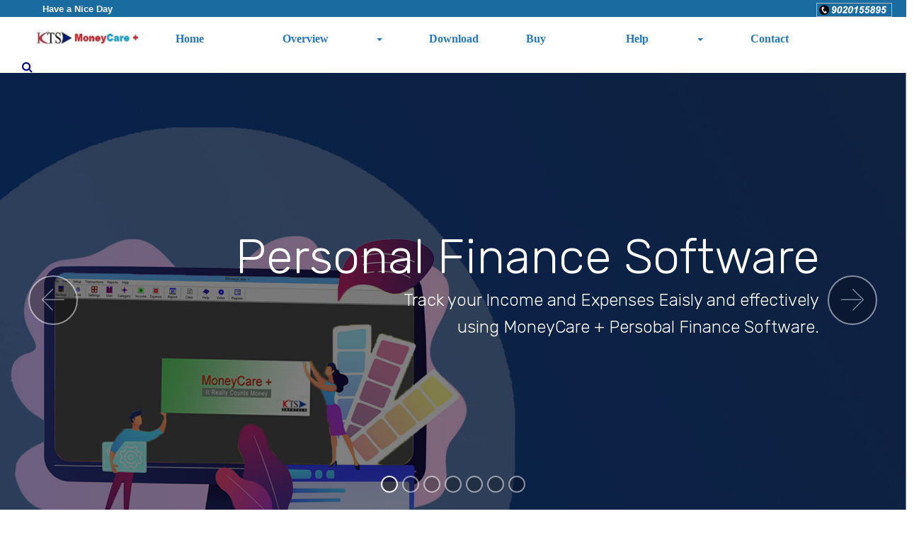

--- FILE ---
content_type: text/html; charset=utf-8
request_url: http://moneycareplus.ktsinfotech.com/
body_size: 11755
content:




<!DOCTYPE html PUBLIC "-//W3C//DTD XHTML 1.0 Transitional//EN" "http://www.w3.org/TR/xhtml1/DTD/xhtml1-transitional.dtd">

<html xmlns="http://www.w3.org/1999/xhtml">
<head><title>
	Personal Finance Software | Money Management Software | MoneyCare+ | India
</title><link href="style/css/bootstrap.min.css" rel="stylesheet" /><link rel="stylesheet" href="Style/css/font-awesome.min.css" /><meta http-equiv="X-UA-Compatible" content="IE=edge" /><meta name="viewport" content="width=device-width, initial-scale=1" /><link rel="Stylesheet" href="PhotoGalleryEx/CSS/lightbox.css" type="text/css" media="screen" /><link href="App_Themes/Layout1_theme1/StyleSheet.css" rel="stylesheet" />
    <script type='text/javascript' src="https://ajax.googleapis.com/ajax/libs/jquery/3.1.1/jquery.min.js"></script>
    <script type='text/javascript' src="https://maxcdn.bootstrapcdn.com/bootstrap/3.3.7/js/bootstrap.min.js"></script>
    <style type="text/css">

    </style>
    <script type="text/javascript">
        function HandleKePress() {
            var ctrl = document.getElementById('ktschatControlPopup');
            if (ctrl != null && ctrl.style.display == "block" && event != null && event.keyCode != null) {
                if (event.keyCode == 13) {
                    return false;
                }
            }
            return true;
        }
    </script>
<link href="App_Themes/Blue/StyleSheet.css" type="text/css" rel="stylesheet" /><meta name="keywords" content="free personal accounting software,finance accounting software, accountability software,computer accounting software, peachtree, peach tree ,Personal Accounting Software,Personal Finance Software,Accounting Software, Business Accounting Software,Free Download,Personal Business Accounting Software, Accounting Software for Shops, Simple Accounting Software,accounting package,company accounting software ,small business accounting software ,Simple Accounting Software, Layman Accounting software, Low cost accounting Software, Easy to use accounting Software, Income Expense Tracker , GNUCash , quickbooks , India, Kerala,Personal Finance Software,Best Personal Finance Software,Money Management Software,Personal Accounting Software,Free Personal Budget Software,Personal Budget Software,Free Budget Software,Home Budget Software" /><meta name="description" content="Welcome to MoneyCare + Personal finance software, Personal Accounting Home Page." /><style type="text/css">
	/* <![CDATA[ */
	#ctl00_ctl11_IntMenu img.icon { border-style:none;vertical-align:middle; }
	#ctl00_ctl11_IntMenu img.separator { border-style:none;display:block; }
	#ctl00_ctl11_IntMenu img.horizontal-separator { border-style:none;vertical-align:middle; }
	#ctl00_ctl11_IntMenu ul { list-style:none;margin:0;padding:0;width:auto; }
	#ctl00_ctl11_IntMenu ul.static { background-color:Transparent; }
	#ctl00_ctl11_IntMenu ul.dynamic { z-index:1; }
	#ctl00_ctl11_IntMenu a { text-decoration:none;white-space:nowrap;display:block; }
	#ctl00_ctl11_IntMenu a.static { text-decoration:none;border-style:none;padding-left:0.15em;padding-right:0.15em; }
	#ctl00_ctl11_IntMenu a.popout { background-image:url("/WebResource.axd?d=s8jph4_mbwWg8cZQo3gC3uAYefBTz5mytAQhNTdmbjl5ITS3v_7lbEBSrqilny7eFgYzO7JnKHD5C6DLIOVvmnfAAyW7GLx47oh6gAwdo-E1&t=638901274200000000");background-repeat:no-repeat;background-position:right center;padding-right:14px; }
	#ctl00_ctl11_IntMenu a.static.selected { text-decoration:none;border-style:none; }
	/* ]]> */
</style><style type="text/css">
	/* <![CDATA[ */
	#ctl00_ctl10_ExtMenu img.icon { border-style:none;vertical-align:middle; }
	#ctl00_ctl10_ExtMenu img.separator { border-style:none;display:block; }
	#ctl00_ctl10_ExtMenu img.horizontal-separator { border-style:none;vertical-align:middle; }
	#ctl00_ctl10_ExtMenu ul { list-style:none;margin:0;padding:0;width:auto; }
	#ctl00_ctl10_ExtMenu ul.static { background-color:Transparent; }
	#ctl00_ctl10_ExtMenu ul.dynamic { z-index:1;margin-left:2px; }
	#ctl00_ctl10_ExtMenu a { text-decoration:none;white-space:nowrap;display:block; }
	#ctl00_ctl10_ExtMenu a.static { text-decoration:none;border-style:none;padding-left:0.15em;padding-right:0.15em; }
	#ctl00_ctl10_ExtMenu a.popout { background-image:url("/WebResource.axd?d=s8jph4_mbwWg8cZQo3gC3uAYefBTz5mytAQhNTdmbjl5ITS3v_7lbEBSrqilny7eFgYzO7JnKHD5C6DLIOVvmnfAAyW7GLx47oh6gAwdo-E1&t=638901274200000000");background-repeat:no-repeat;background-position:right center;padding-right:14px; }
	#ctl00_ctl10_ExtMenu a.static.selected { text-decoration:none;border-style:none; }
	/* ]]> */
</style><style type="text/css">
	/* <![CDATA[ */
	#ctl00_ContentPlaceHolder2_ctl01_mnuFooterItems img.icon { border-style:none;vertical-align:middle; }
	#ctl00_ContentPlaceHolder2_ctl01_mnuFooterItems img.separator { border-style:none;display:block; }
	#ctl00_ContentPlaceHolder2_ctl01_mnuFooterItems img.horizontal-separator { border-style:none;vertical-align:middle; }
	#ctl00_ContentPlaceHolder2_ctl01_mnuFooterItems ul { list-style:none;margin:0;padding:0;width:auto; }
	#ctl00_ContentPlaceHolder2_ctl01_mnuFooterItems ul.static { background-color:Transparent; }
	#ctl00_ContentPlaceHolder2_ctl01_mnuFooterItems ul.dynamic { z-index:1; }
	#ctl00_ContentPlaceHolder2_ctl01_mnuFooterItems a { text-decoration:none;white-space:nowrap;display:block; }
	#ctl00_ContentPlaceHolder2_ctl01_mnuFooterItems a.static { padding:0px 2px 0px 2px;text-decoration:none;border-style:none; }
	#ctl00_ContentPlaceHolder2_ctl01_mnuFooterItems a.popout { background-image:url("/WebResource.axd?d=s8jph4_mbwWg8cZQo3gC3uAYefBTz5mytAQhNTdmbjl5ITS3v_7lbEBSrqilny7eFgYzO7JnKHD5C6DLIOVvmnfAAyW7GLx47oh6gAwdo-E1&t=638901274200000000");background-repeat:no-repeat;background-position:right center;padding-right:14px; }
	#ctl00_ContentPlaceHolder2_ctl01_mnuFooterItems a.static.selected { text-decoration:none;border-style:none; }
	/* ]]> */
</style><style type="text/css">
	.ctl00_ctl09_MainMenu_0 { background-color:white;visibility:hidden;display:none;position:absolute;left:0px;top:0px; }
	.ctl00_ctl09_MainMenu_1 { text-decoration:none; }
	.ctl00_ctl09_MainMenu_2 {  }

</style></head>

<body onkeydown="return HandleKePress();">
    <form name="aspnetForm" method="post" action="./?MID=1" id="aspnetForm">
<div>
<input type="hidden" name="__EVENTTARGET" id="__EVENTTARGET" value="" />
<input type="hidden" name="__EVENTARGUMENT" id="__EVENTARGUMENT" value="" />
<input type="hidden" name="__VIEWSTATE" id="__VIEWSTATE" value="/[base64]/dXJsPWh0dHAlM2ElMmYlMmZtb25leWNhcmVwbHVzLmt0c2luZm90ZWNoLmNvbSUyZkRlZmF1bHQuYXNweCUzZk1JRCUzZDEWAh8CBQ9kaXNwbGF5OmlubGluZTtkAgUPDxYCHwEFd2h0dHBzOi8vd3d3LmxpbmtlZGluLmNvbS9zaGFyZUFydGljbGU/bWluaT10cnVlJnVybD1odHRwJTNhJTJmJTJmbW9uZXljYXJlcGx1cy5rdHNpbmZvdGVjaC5jb20lMmZEZWZhdWx0LmFzcHglM2ZNSUQlM2QxFgIfAgUPZGlzcGxheTppbmxpbmU7ZAIHDw8WAh8BBVh3aGF0c2FwcDovL3NlbmQ/dGV4dD1odHRwJTNhJTJmJTJmbW9uZXljYXJlcGx1cy5rdHNpbmZvdGVjaC5jb20lMmZEZWZhdWx0LmFzcHglM2ZNSUQlM2QxFgIfAgUPZGlzcGxheTppbmxpbmU7ZAIJDw8WAh8BBXVodHRwOi8vd3d3LmZpbnRpcG9mZmVycy5jb20vUG9zdE15T2ZmZXJzLmFzcHg/[base64]" />
</div>

<script type="text/javascript">
//<![CDATA[
var theForm = document.forms['aspnetForm'];
if (!theForm) {
    theForm = document.aspnetForm;
}
function __doPostBack(eventTarget, eventArgument) {
    if (!theForm.onsubmit || (theForm.onsubmit() != false)) {
        theForm.__EVENTTARGET.value = eventTarget;
        theForm.__EVENTARGUMENT.value = eventArgument;
        theForm.submit();
    }
}
//]]>
</script>


<script src="/WebResource.axd?d=A_VQcjkN0UxEgtUGFPk5Mbn7VsNmKt_CXfeldHTkrOV23AEbN3HaoOvAmN_A7OurA-xa_E25uS8BTqpDN3hXq1Qk1Drz0TSEHcdpWtLgBk81&amp;t=638901274200000000" type="text/javascript"></script>


<script src="/WebResource.axd?d=ycFUGbfHTPR6VtewFA5B0x_flnWGoP1G0i60H5moihtLAvD8ZpK9wncbA8N8DDE0SFucWt1rTBfYYDAvp68KcLZFVQZFX0Miy6ol00T2_rE1&amp;t=638901274200000000" type="text/javascript"></script>
<script src="/WebResource.axd?d=VUcrKIVn6oMcNiMobzViQUtsZ5xYZcQwAq59lIKKfQ--GAiGjxHhb1yqoumzt0K39mDalcZndw7eEnqQDq4VDAvpRfs8hf_v55YDU0dtlug1&amp;t=638901274200000000" type="text/javascript"></script>
<div>

	<input type="hidden" name="__VIEWSTATEGENERATOR" id="__VIEWSTATEGENERATOR" value="CA0B0334" />
	<input type="hidden" name="__SCROLLPOSITIONX" id="__SCROLLPOSITIONX" value="0" />
	<input type="hidden" name="__SCROLLPOSITIONY" id="__SCROLLPOSITIONY" value="0" />
	<input type="hidden" name="__PREVIOUSPAGE" id="__PREVIOUSPAGE" value="SBoWIymikjKtNDTYGZKzg74M4zULO9mHd1dv9xd2e2zFgDGni3WpM6x1QFQk9l8iRgTIhUVSYcFqnjE6ljoZeSpSNX4cYUYPgJoX8U6X1jk1" />
</div>
        

        <input type="hidden" name="ctl00$hdnUserCategoryID" id="ctl00_hdnUserCategoryID" value="-1" />

        

      
 <div id="wrapper">

           <nav class="navbar navbar-default" role="navigation" style="margin:-2px;">
  <div id="ctl00_TopHeaderBar" class="container-fluid BackGroundColourBlack" style="padding-top:5px"> 
    <!-- Brand and toggle get grouped for better mobile display -->
    <div id="ToggleHead" class="navbar-header">
      <button type="button" class="navbar-toggle" data-toggle="collapse" data-target="#main-nav"> 
          <span class="sr-only">Toggle navigation</span> 
          <span class="icon-bar"></span> <span class="icon-bar">
          </span><span class="icon-bar"></span> 
         
      </button>
          
       
      </div>
     <div id="leftContactSocial">
        <table >
             <tr align="right" >
                         <td align="right">
                             
                            <a id="ctl00_HyperLinkPhone" role="button"><img id="ctl00_ImageContactInfo" class="img-responsive" src="UserData/Predefined/HeaderImages/imgContactInfo.png" alt="Contact Info Image Missing" style="border-width:0px;" /></a>
                             
                               
                             </td>
                            <td style="width:5px"></td>
                         <td>
                              
                             </td>
                         </tr>
        </table>
            </div> 
      
      
    <!-- Collect the nav links, forms, and other content for toggling -->
    <div class="collapse navbar-collapse" id="main-nav">

        <div class="row">
            <div class="col-md-7">
                 
<div class="col-sm-12 ">
    <div class="col-sm-3">
    <span id="ctl00_ctl12_lblUserName" class="control-label" style="color:WhiteSmoke;font-size:Small;"><b>Have a Nice Day </b></span>
    <a id="ctl00_ctl12_hLinkAccountInfo" class="hyperLink1" style="color:#57FEFF;"></a>
    <span id="ctl00_ctl12_lblSeparation" class="control-label"> </span>
    <a id="ctl00_ctl12_HyperLinkQuickSignUp" class="hyperLink1"></a>
        </div>

    <div class="col-sm-8">
    
        </div>
    
</div>
   
                  
               
            </div>

           <div class="col-md-4" style="max-width:300px;">
                
               </div>
         </div>
    </div><!-- collapse navbar-collapse -->
    <!-- /.navbar-collapse --> 
  </div>
  <!-- /.container-fluid --> 

    <div id="ctl00_mainnav">
    <nav class="navbar navbar-custom navbar-static-top" role="navigation">

        <div class="navbar-header">
            <button type="button" class="navbar-toggle" data-toggle="collapse" data-target="#WebCloudMenuBar">
                <span class="sr-only">Toggle navigation</span>
                <span class="icon-bar"></span>
                <span class="icon-bar"></span>
                <span class="icon-bar"></span>
            </button>
            <div class="LogoContainer">
                <a href="~/Default.aspx"></a><input type="image" name="ctl00$ImagWebsiteLogo" id="ctl00_ImagWebsiteLogo" class="img-responsive LogoDefaultSize" src="UserData/Predefined/HeaderImages/imgLogo.jpg" alt="Logo Image Missing" onclick="javascript:WebForm_DoPostBackWithOptions(new WebForm_PostBackOptions(&quot;ctl00$ImagWebsiteLogo&quot;, &quot;&quot;, false, &quot;&quot;, &quot;Default.aspx&quot;, false, false))" style="border-width:0px;" />
                
                </div>
        
        </div>
        <div class="navbar-collapse collapse" id="WebCloudMenuBar">
                  
    
<style type="text/css">

.search-box{
  
  position: absolute;
  top: 54px;
  right: 28.7%;
  display: none;
}

.search-box:before{
  content: "";
  position: absolute;
  top: -32px;
  right: 13px;
  border-left: 12px solid transparent;
  border-right: 12px solid transparent;
  border-top: 14px solid transparent;
  border-bottom: 14px solid #D80B15;
}

.search-box input[type="text"]{
  width: 200px;
  padding: 5px 10px;
  margin-left: 23px;
  border: 1px solid #D80B15;
  outline: none;
}

.search-box input[type="button"]{
  width: 80px;
  padding: 5px 0;
  background: #D80B15;
  color: #fff;
  margin-left: -6px;
  border: 1px solid #D80B15;
  outline: none;
  cursor: pointer;
}

.blue{color:navy}

</style>
<script>
    $(document).ready(function () {

        $(".fa-search").click(function () {
            $(".search-box").toggle();
            document.getElementById('ctl00_ctl09_TextBoxSearch').focus();
        });

    });
    </script>
 <div class="MenuContainer">
   <div class="row">
    <div class="col-sm-9">
       <b>
                            
	<ul class="nav nav-pills nav-justified navbar-custom">
		<li class="">
			<a href="Home.aspx" class="">
				Home</a>
		</li>
		<li class="dropdown">
			<li class="dropdown-split-left"><a href="MoreDetails.aspx">
			Overview</a></li><li class="dropdown dropdown-split-right hidden-sm"><a href="#" class="dropdown-toggle" data-toggle="dropdown"><i class="caret"></i></a>
		<ul class="dropdown-menu pull-right">
			<li class="">
				<a href="Requirements.aspx" class="">
					Requirements</a>
			</li>
			<li class="">
				<a href="android.aspx" class="">
					Android</a>
			</li>
			<li class="">
				<a href="moneycare-plus-how-to-video-tutorials.aspx" class="">
					Videos</a>
			</li>
			<li class="">
				<a href="Forum.aspx" class="">
					Forum</a>
			</li>
		</ul></li>
	</li>
	<li class="">
		<a href="FreeDownload.aspx" class="">
			Download</a>
	</li>
	<li class="">
		<a href="BuyNow.aspx" class="">
			Buy</a>
	</li>
	<li class="dropdown">
		<li class="dropdown-split-left"><a href="help-topics.aspx">
		Help</a></li><li class="dropdown dropdown-split-right hidden-sm"><a href="#" class="dropdown-toggle" data-toggle="dropdown"><i class="caret"></i></a>
	<ul class="dropdown-menu pull-right">
		<li class="">
			<a href="file-menu.aspx" class="">
				File Menu</a>
		</li>
		<li class="">
			<a href="view-menu.aspx" class="">
				View Menu</a>
		</li>
		<li class="">
			<a href="setup-menu.aspx" class="">
				Setup Menu</a>
		</li>
		<li class="">
			<a href="transaction-menu.aspx" class="">
				Transactions Menu</a>
		</li>
		<li class="">
			<a href="reports-menu.aspx" class="">
				Reports Menu</a>
		</li>
		<li class="">
			<a href="help-menu.aspx" class="">
				Help Menu</a>
		</li>
	</ul></li>
</li>
<li class="">
	<a href="contact-us.aspx" class="">
		Contact</a>
</li>
</ul>

                        </b>

        
                   
    </div>
    <div id="ctl00_ctl09_IDTopSearchBox" class="col-sm-1 TopSearchBar" align="center">
    	<i class="fa fa-search blue" ></i>
		 <div class="search-box">
    		<table class="table" border="2" style="background-color:white">
                <tr>
                    <td align="right">
                        <input name="ctl00$ctl09$TextBoxSearch" type="text" id="ctl00_ctl09_TextBoxSearch" class="form-control" placeholder="Keyword" />
                    </td>
                    <td align="left">
                        <a id="ctl00_ctl09_ImageButtonSearch" class="form-control btn-primary" href="javascript:__doPostBack(&#39;ctl00$ctl09$ImageButtonSearch&#39;,&#39;&#39;)">
                            <span aria-hidden="true" class="glyphicon glyphicon-search"></span>
                            </a>
                    </td>
                    
                </tr>
            </table>
  		</div>

      
    </div>   
    
  </div>
</div>

      
                
            </div>

    </nav>
            
    
</div>

        <div id="header" align="center" class="body" >
                            <div id="logo">
                                
                                <span id="ctl00_ctl14_lblHeader" class="control-label"><div style="background-color:#3498db">
<iframe src="McpHomeSlide.html" scrolling="no" width="100%" height="620px" frameborder="0">
</iframe> 
</div></span>

<span id="ctl00_ctl15_lblHeader" class="control-label"></span>


                            </div>               
                            
                        </div>
</nav>

      <div class="clearfix"></div>
                   
                    
            <div class="container-fluid text-center body" style="margin:0px;">
                <div class="row content">
                  
                        <div id="centercolumn">
                            

                            <div id="top_banner">
                                
                                <br />
                                
                                
                            </div>

                            <div id="ctl00_divTopScriptAd">
                                
                            </div>

                            

                            
                                <div class="container">
                                    <a id="ctl00_ContentPlaceHolder3_ctl00_BodyImageLink" target="_blank"></a>
       
                                </div>
                            

                            
                            <div id="copy">
                                
<div class="HomePageContainer">
    <table border="0" cellpadding="0" cellspacing="0" style="width: 100%">
        <tr>
            <td colspan="3" valign="top">
                </td>
        </tr>
        <tr>
            <td align="left" valign="top" rowspan="2" >
                <div style="padding-right:10px;">
                
                </div>
                </td>
            <td  align="left" valign="top" class="pageHeading" >
                <span id="ctl00_ContentPlaceHolder1_lblPageHeading" class="control-label" style="font-size:Large;"></span></td>
            <td valign="top" rowspan="2">
            <div style="padding-left:10px;">
                
                </div>
                </td>
        </tr>
        <tr>
            <td align="left" class="contentPage" valign="top">
                                
                <span><div align="center"><font size="6" color="#0000FF"><b>What is MoneyCare+ ? </b></font><br>
</div>
<br>
<div align="justify"><font size="4">KTS MoneyCare + is a software to keep record and calculate Incomes and Expenses of Individual or Home or Business. System provides an interface for entering Income and Expense details. Provision is there for editing Income and Expense details later, if the user enters incorrect details. User can assign desirable keys for main frequently used functionalities.</font></div><div align="justify"><font size="4"><br></font></div><div align="justify"><font size="4">MoneyCare + is a personal accounting software which enables you to:</font></div><div align="justify"><font size="4"><br></font><ul><li><font size="4">Handle your personal accounting needs easily.</font></li><li><font size="4">Configure the system using powerfull easy to use Setup Wizards. </font></li><li><font size="4">Track your incomes and expenses</font></li><li><font size="4">Print reports according to your needs</font></li><li><font size="4">Remind you regarding the payments</font></li><li><font size="4">Assign shortcut keys for frequent tasks</font></li><li><font size="4">Extend your system with the available Addins</font></li><li><font size="4">Protect the System using password.</font></li><li><font size="4">Handle different accounts under the same login</font></li><li><font size="4">Export the data to Popular Spreadsheet like MS Excel.</font></li></ul></div><div align="justify"><font size="4"><br></font></div>
<br>
<div style="background-color:AliceBlue;margin-left:-35px;margin-right:-35px" align="center"><font color="#A52A2A"><font color="#000080"><b><font size="6" face="Arial">More Information</font></b></font> </font><br>
</div>
<div align="center"><b><font size="4"></font></b><font size="4"></font></div>
<div class="clearfix" style="margin-bottom: 10px"></div>

<div class="row well-lg" style="background-color: white;">
    <div class="col-md-4" style="background-color: white;height:200px">
        <p align="center">
            <a href="MoreDetails.aspx"><img alt="" src="UserData/Custom/KTSWebCloud/ProductOverview.png" class="img-responsive" width="90" hspace="0" height="90" border="0"></a>

        </p>
        <p align="center">
            <font size="3"><b>Product Overview</b></font>
            <br> Overview of the Product, Features, Applications <br>System Requirements<br>Editions</p>
    </div>


    <div class="col-md-4" style="background-color: white;height:200px">
        <p align="center">
            <a href="FreeDownload.aspx"><img alt="" src="UserData/Custom/KTSWebCloud/Download.png" class="img-responsive" width="90" hspace="0" height="90" border="0"></a>

        </p>
        <p align="center">
            <font size="3"><b>Download | Demo Link</b></font>
            <br>Download Trial version of the software <br> Ask for a Demo Control Panel &nbsp; <br>Ask for an Online demonstration of the features<br></p>
    </div>

    <div class="col-md-4" style="background-color: white;height:200px">
        <p align="center">
            <a href="BuyNow.aspx"><img alt="" src="UserData/Custom/KTSWebCloud/Purchase4.png" class="img-responsive" width="90" hspace="0" height="90" border="0"></a>

        </p>
        <p align="center">
            <font size="3"><b>Buy | Request a Quote</b></font><br> Wat to Buy the Software&nbsp;
                <br> Purchase different editions of the software&nbsp; <br>Requestfor a Quote<br></p>
    </div>
<div class="col-md-4" style="background-color: white;height:200px">
        <p align="center">
            <a href="android.aspx"><img alt="" src="UserData/Custom/MobileAlerting.png" class="img-responsive" width="90" hspace="0" height="90" border="0"></a>

        </p>
        <p align="center">
            <font size="3"><b>MoneyCare+ Android App</b></font>
            <br> Personal Finance Software For Android <br> MoneyCare+ Android World <br>Android version<br></p>
    </div>

    <div class="col-md-4" style="background-color: white;height:200px">
        <p align="center">
            <a href="help-topics.aspx"><img alt="" src="UserData/Custom/KTSWebCloud/SupportChatSolutions.png" class="img-responsive" width="90" hspace="0" height="90" border="0"></a>

        </p>
        <p align="center">
            <font size="3"><b>Help | Support</b></font>
            <br>Support Forums <br> Help Topics &nbsp; <br>Video Tutorials</p>
    </div>

    <div class="col-md-4" style="background-color: white;height:200px">
        <p align="center">
            <a href="ContactUs.aspx"><img alt="" src="UserData/Custom/KTSWebCloud/Enquiry.png" class="img-responsive" width="90" hspace="0" height="90" border="0"></a>

        </p>
        <p align="center">
            <font size="3"><b>Contact | Enquiry</b></font>
            <br>Contact WebCloud Team <br> Request for Information &nbsp; <br>Request for Other Information<br></p>
    </div>
    
</div>

<div style="background-color:AliceBlue;margin-left:-35px;margin-right:-35px" align="center"><font size="6" color="#A52A2A"><span><font color="#FFFFFF"><b><font face="Arial" color="#000080">Quick Introduction Video</font></b></font></span>&nbsp;</font>
</div>

<br>

<div align="center"><iframe src="https://www.youtube.com/embed/6FuNLAYI_2s" allow="accelerometer; autoplay; encrypted-media; gyroscope; picture-in-picture" allowfullscreen="" width="100%" height="500" frameborder="0"></iframe></div>
</span>
            </td>
        </tr>
        <tr>
            <td colspan="3">
                </td>
        </tr>
        
    </table>
    <div>
        














        </div>
    </div>

                            </div>
                             <div class="col-sm-12 text-center" id="DivNewsLetter" style="padding-bottom:0px;padding-top:0Px;">
                                
                            </div>
                            
                                <div>
                                    
                                    
                                </div>
                            
                            <span><script type="text/javascript">

 var _gaq = _gaq || [];
 _gaq.push(['_setAccount', 'UA-10562444-7']);
 _gaq.push(['_trackPageview']);

 (function() {
 var ga = document.createElement('script'); ga.type = 'text/javascript'; ga.async = true;
 ga.src = ('https:' == document.location.protocol ? 'https://ssl' : 'http://www') + '.google-analytics.com/ga.js';
 var s = document.getElementsByTagName('script')[0]; s.parentNode.insertBefore(ga, s);
 })();

</script></span>
                            
                            <br />
                            
                            
                            

                        </div>
                        <div id="ctl00_divBottomAdvertisement" align="center">


                            
                            <table width="100%">
                                <tr style="width: 100%">
                                    <td style="text-align: center">
                                        <div class="webpageoftheday">
                                            
                                        </div>
                                    </td>
                                </tr>
                                <tr style="width: 100%">
                                    <td>
                                        <marquee onmousemove="this.stop()" onmouseout="this.start()" style="text-align: center" behavior="alternate">
                                    </marquee>
                                    </td>
                                </tr>
                            </table>

                            
                            

                        </div>
                    <div class="plhWPDBottom">
                        
                        </div>                       
                    <div class="clearfix"></div>
                    <div class="col-sm-12">
                         <div class="col-sm-3">
                              
                              
                         </div>
                        <div class="col-sm-3">
                              <div id="Lside_ad">
                                    
                                    
                                    <div id="ctl00_PanelLeftScriptAd" style="overflow:auto;">
	
                                        
                                    
</div>
                                </div>
                        </div>
                        <div class="col-sm-3">
                               
                                
                                
                        </div>
                        <div class="col-sm-3">
                             <div id="ctl00_PanelRightScriptAd" style="overflow:auto;">
	
                                    
                                
</div>
                                <div class="col-sm-2">
                         <div id="RelatedThreads">
                                
                            </div>
                    </div>
                        </div>
                    </div>
                      <div class="clearfix" style="margin-bottom:1px;"></div>
                    <div id="BottomLinkControls">
                         <div class="clearfix" style="margin-bottom:0px;"></div>

                        <div>
                            
                            </div>
                    <div>
                        
                     <div id="ctl00_ctl11_divInternalLinks" class="sidebarcontainer">
    
    <div id="sidebarcontainerheadtext">
    <span id="ctl00_ctl11_Label1" class="control-label">Quick Links</span>
    </div>
    
    <div id="intnav">
        <a href="#ctl00_ctl11_IntMenu_SkipLink"><img alt="Skip Navigation Links" src="/WebResource.axd?d=fpUTafXdVC9rlIki7U7A2ONLin4BB5s_O2sHGzgm0aDJdBbHzz-Oh6Mapf34xmkcriWqOV7w2NCvHsra7L0cjPoBM_TGsTHRk3jA-FII7Sc1&amp;t=638901274200000000" width="0" height="0" style="border-width:0px;" /></a><div id="ctl00_ctl11_IntMenu">
	<ul class="level1">
		<li><a class="level1 item" href="AboutKTS.aspx">About KTS</a></li><li><a class="level1 item" href="FAQ.aspx">FAQ</a></li><li><a class="level1 item" href="http://pcutilitymanager.ktsinfotech.com/">PC Utility Managent Software</a></li><li><a class="level1 item" href="http://salesmateplus.ktsinfotech.com/">Point Of Sales Software</a></li><li><a class="level1 item" href="http://timetablesoftware.ktsinfotech.com/">Time Table Software</a></li><li><a class="level1 item" href="http://videorentalsoftware.ktsinfotech.com/">Video Rental Software</a></li><li><a class="level1 item" href="http://campusmateplus.ktsinfotech.com/">College Automation Software</a></li><li><a class="level1 item" href="http://www.allinoneplace.info/">All In One Place CMS and Backup</a></li>
	</ul>
</div><a id="ctl00_ctl11_IntMenu_SkipLink"></a>
    </div>
</div>
       

                            
                    </div>
                        
                    <div>
                       <div id="ctl00_ctl10_divExternalLinks" class="sidebarcontainer">

<div id="sidebarcontainerheadtext">
<span id="ctl00_ctl10_Label1" class="control-label">Other Products</span>
</div>

 <div id="extnav">
<a href="#ctl00_ctl10_ExtMenu_SkipLink"><img alt="Skip Navigation Links" src="/WebResource.axd?d=fpUTafXdVC9rlIki7U7A2ONLin4BB5s_O2sHGzgm0aDJdBbHzz-Oh6Mapf34xmkcriWqOV7w2NCvHsra7L0cjPoBM_TGsTHRk3jA-FII7Sc1&amp;t=638901274200000000" width="0" height="0" style="border-width:0px;" /></a><div id="ctl00_ctl10_ExtMenu">
	<ul class="level1">
		<li><a class="level1 item" href="http://vcplusplustutorials.ktsinfotech.com" target="_blank">VC++ in Easy Steps</a></li><li><a class="level1 item" href="http://csharpdotnettutorials.ktsinfotech.com" target="_blank">C#.NET in Easy Steps</a></li><li><a class="level1 item" href="http://vbdotnettutorials.ktsinfotech.com" target="_blank">VB.NET in Easy Steps</a></li><li><a class="level1 item" href="http://javatutorials.ktsinfotech.com" target="_blank">Java Video Tutorials</a></li><li><a class="level1 item" href="http://vbtutorials.ktsinfotech.com" target="_blank">VB Video Tutorials</a></li><li><a class="level1 item" href="http://ietalker.ktsinfotech.com" target="_blank">IE Page Reader Software</a></li><li><a class="level1 item" href="http://campaignmagic.ktsinfotech.com" target="_blank">E Mail Marketing Software</a></li><li><a class="level1 item" href="http://digitalsignagesoftware.ktsinfotech.com" target="_blank">Digital Notice Board</a></li><li><a class="level1 item" href="http://uscanwebspider.ktsinfotech.com" target="_blank">UScan Web Spider</a></li><li><a class="level1 item" href="http://youtubeuploader.ktsinfotech.com" target="_blank">YouTube Uploader</a></li>
	</ul>
</div><a id="ctl00_ctl10_ExtMenu_SkipLink"></a>
</div>

</div>
                    </div>
                     </div> 
                </div>
            </div>

   
    <div class="panel FooterPanel" style="margin-bottom:0px;">

                
                    <table style="width:100%">
                     <tr>
                         <td>
                            <div id="bottomnav">
                                
<table>
<tr>
<td >
    <a href="#ctl00_ContentPlaceHolder2_ctl01_mnuFooterItems_SkipLink"><img alt="Skip Navigation Links" src="/WebResource.axd?d=fpUTafXdVC9rlIki7U7A2ONLin4BB5s_O2sHGzgm0aDJdBbHzz-Oh6Mapf34xmkcriWqOV7w2NCvHsra7L0cjPoBM_TGsTHRk3jA-FII7Sc1&amp;t=638901274200000000" width="0" height="0" style="border-width:0px;" /></a><div id="ctl00_ContentPlaceHolder2_ctl01_mnuFooterItems">
	<ul class="level1">
		<li><a class="level1 item" href="SiteMap.aspx">Sitemap</a></li><li><a class="level1 item" href="Home.aspx"><img src="UserData/Predefined/General/menu_item_separator_img.gif" alt="" title="" class="icon" />Home</a></li><li><a class="level1 item" href="MoreDetails.aspx"><img src="UserData/Predefined/General/menu_item_separator_img.gif" alt="" title="" class="icon" />Software Features</a></li><li><a class="level1 item" href="FreeDownload.aspx"><img src="UserData/Predefined/General/menu_item_separator_img.gif" alt="" title="" class="icon" />Downlod</a></li><li><a class="level1 item" href="BuyNow.aspx"><img src="UserData/Predefined/General/menu_item_separator_img.gif" alt="" title="" class="icon" />Buy Software</a></li><li><a class="level1 item" href="ContactUs.aspx"><img src="UserData/Predefined/General/menu_item_separator_img.gif" alt="" title="" class="icon" />Contact Us</a></li><li><a class="level1 item" href="moneycareplus-eula.aspx"><img src="UserData/Predefined/General/menu_item_separator_img.gif" alt="" title="" class="icon" />MoneyCare + EULA</a></li>
	</ul>
</div><a id="ctl00_ContentPlaceHolder2_ctl01_mnuFooterItems_SkipLink"></a>
</td></tr></table>
                    
                            </div>
                         </td>
                                                  
                      </tr>
                     </table>
            
                    <div id="footertext">
                        <table align="center">
                            <tr>
                                <td>
                                    <span id="ctl00_ContentPlaceHolder2_ctl00_lbFooter" class="control-label">Site optimized for IE6 and above. Copyright © 2004 - 2026. </span>

                                    </td>
                                <td>
                                    <span>Site Developed Using  </span><a href="http://webcloud.ktsinfotech.com/" target="_blank" style="style:POSITION:relative;DISPLAY:inline;Z-INDEX: 104;WIDTH:50%;align=right;;">KTS WebCloud</a>
                                    </td>
                                <td>
                                    
                                    </td>
                                
                                </tr>
                            </table>
                        
                        </div>
                     
                 
        </div>
      

  </div>
        
          
        <div id="ctl00_divScriptFile">
            
        </div>


<script type="text/javascript">
//<![CDATA[
var ctl00_ctl09_MainMenu_Data = new Object();
ctl00_ctl09_MainMenu_Data.disappearAfter = 500;
ctl00_ctl09_MainMenu_Data.horizontalOffset = 0;
ctl00_ctl09_MainMenu_Data.verticalOffset = 0;
//]]>
</script>
<script type='text/javascript'>new Sys.WebForms.Menu({ element: 'ctl00_ctl11_IntMenu', disappearAfter: 500, orientation: 'horizontal', tabIndex: 0, disabled: false });</script><script type='text/javascript'>new Sys.WebForms.Menu({ element: 'ctl00_ctl10_ExtMenu', disappearAfter: 500, orientation: 'horizontal', tabIndex: 0, disabled: false });</script><script type='text/javascript'>new Sys.WebForms.Menu({ element: 'ctl00_ContentPlaceHolder2_ctl01_mnuFooterItems', disappearAfter: 500, orientation: 'horizontal', tabIndex: 0, disabled: false });</script>
<script type="text/javascript">
//<![CDATA[

theForm.oldSubmit = theForm.submit;
theForm.submit = WebForm_SaveScrollPositionSubmit;

theForm.oldOnSubmit = theForm.onsubmit;
theForm.onsubmit = WebForm_SaveScrollPositionOnSubmit;
//]]>
</script>
</form>
  
</body>
</html>


--- FILE ---
content_type: text/html
request_url: http://moneycareplus.ktsinfotech.com/McpHomeSlide.html
body_size: 1671
content:
<!DOCTYPE html>
<html  >
<head>
  <!-- Site made with Mobirise Website Builder v4.10.7, https://mobirise.com -->
  <meta charset="UTF-8">
  <meta http-equiv="X-UA-Compatible" content="IE=edge">
  <meta name="generator" content="Mobirise v4.10.7, mobirise.com">
  <meta name="viewport" content="width=device-width, initial-scale=1, minimum-scale=1">
  <link rel="shortcut icon" href="assets/images/logo4.png" type="image/x-icon">
  <meta name="description" content="Website Creator Description">
  
  <title>MoneyCarePlus</title>
  <link rel="stylesheet" href="assets/web/assets/mobirise-icons/mobirise-icons.css">
  <link rel="stylesheet" href="assets/tether/tether.min.css">
  <link rel="stylesheet" href="assets/bootstrap/css/bootstrap.min.css">
  <link rel="stylesheet" href="assets/bootstrap/css/bootstrap-grid.min.css">
  <link rel="stylesheet" href="assets/bootstrap/css/bootstrap-reboot.min.css">
  <link rel="stylesheet" href="assets/theme/css/style.css">
  <link rel="stylesheet" href="assets/mobirise/css/mbr-additional.css" type="text/css">
  
  
  
</head>
<body>
  <section class="carousel slide cid-seZ0odhYYc" data-interval="false" id="slider1-9">

    

    <div class="full-screen"><div class="mbr-slider slide carousel" data-pause="true" data-keyboard="false" data-ride="carousel" data-interval="4000"><ol class="carousel-indicators"><li data-app-prevent-settings="" data-target="#slider1-9" class=" active" data-slide-to="0"></li><li data-app-prevent-settings="" data-target="#slider1-9" data-slide-to="1"></li><li data-app-prevent-settings="" data-target="#slider1-9" data-slide-to="2"></li><li data-app-prevent-settings="" data-target="#slider1-9" data-slide-to="3"></li><li data-app-prevent-settings="" data-target="#slider1-9" data-slide-to="4"></li><li data-app-prevent-settings="" data-target="#slider1-9" data-slide-to="5"></li><li data-app-prevent-settings="" data-target="#slider1-9" data-slide-to="6"></li></ol><div class="carousel-inner" role="listbox"><div class="carousel-item slider-fullscreen-image active" data-bg-video-slide="false" style="background-image: url(assets/images/1-1920x1070.jpg);"><div class="container container-slide"><div class="image_wrapper"><div class="mbr-overlay"></div><img src="assets/images/1-1920x1070.jpg"><div class="carousel-caption justify-content-center"><div class="col-10 align-right"><h2 class="mbr-fonts-style display-1">Personal Finance Software</h2><p class="lead mbr-text mbr-fonts-style display-5">Track your Income and Expenses Eaisly and effectively <br>using MoneyCare + Persobal Finance Software.</p></div></div></div></div></div><div class="carousel-item slider-fullscreen-image" data-bg-video-slide="false" style="background-image: url(assets/images/2-1920x1070.jpg);"><div class="container container-slide"><div class="image_wrapper"><div class="mbr-overlay"></div><img src="assets/images/2-1920x1070.jpg"><div class="carousel-caption justify-content-center"><div class="col-10 align-left"><h2 class="mbr-fonts-style display-1">Very Simple and Esay to Use</h2><p class="lead mbr-text mbr-fonts-style display-5">Setup Wizards to configure and run the software within seconds.<br>Finance Software from Common mans Perspective.</p></div></div></div></div></div><div class="carousel-item slider-fullscreen-image" data-bg-video-slide="false" style="background-image: url(assets/images/3-1920x1070.jpg);"><div class="container container-slide"><div class="image_wrapper"><div class="mbr-overlay"></div><img src="assets/images/3-1920x1070.jpg"><div class="carousel-caption justify-content-center"><div class="col-10 align-right"><h2 class="mbr-fonts-style display-1">Simple Entry Screens</h2><p class="lead mbr-text mbr-fonts-style display-5">Entry Screens that takes Minimal User Input.&nbsp;</p></div></div></div></div></div><div class="carousel-item slider-fullscreen-image" data-bg-video-slide="false" style="background-image: url(assets/images/4-1920x1070.jpg);"><div class="container container-slide"><div class="image_wrapper"><div class="mbr-overlay"></div><img src="assets/images/4-1920x1070.jpg"><div class="carousel-caption justify-content-center"><div class="col-10 align-left"><h2 class="mbr-fonts-style display-1">Useful Reports</h2><p class="lead mbr-text mbr-fonts-style display-5">Believe it with your eyes where the money has gone..<br>Option to generate Home, Personal , Office and Other Reports.</p></div></div></div></div></div><div class="carousel-item slider-fullscreen-image" data-bg-video-slide="false" style="background-image: url(assets/images/4-1920x1070.jpg);"><div class="container container-slide"><div class="image_wrapper"><div class="mbr-overlay"></div><img src="assets/images/4-1920x1070.jpg"><div class="carousel-caption justify-content-center"><div class="col-10 align-left"><h2 class="mbr-fonts-style display-1">Payment Reminder</h2><p class="lead mbr-text mbr-fonts-style display-5">Option to Remind your Payments so that you will<br> never&nbsp;miss before the due date.</p></div></div></div></div></div><div class="carousel-item slider-fullscreen-image" data-bg-video-slide="false" style="background-image: url(assets/images/5-1920x1070.jpg);"><div class="container container-slide"><div class="image_wrapper"><div class="mbr-overlay"></div><img src="assets/images/5-1920x1070.jpg"><div class="carousel-caption justify-content-center"><div class="col-10 align-right"><h2 class="mbr-fonts-style display-1">Track Multiple Units</h2><p class="lead mbr-text mbr-fonts-style display-5">Handle Different accounts Under the Same Login.&nbsp;<br>Export and Print Different Accounts Reports .</p></div></div></div></div></div><div class="carousel-item slider-fullscreen-image" data-bg-video-slide="false" style="background-image: url(assets/images/6-1920x1070.jpg);"><div class="container container-slide"><div class="image_wrapper"><div class="mbr-overlay"></div><img src="assets/images/6-1920x1070.jpg"><div class="carousel-caption justify-content-center"><div class="col-10 align-left"><h2 class="mbr-fonts-style display-1">Settings Options</h2><p class="lead mbr-text mbr-fonts-style display-5">Options to Automatically backup,Security and other&nbsp;<br>Settings Options.</p></div></div></div></div></div></div><a data-app-prevent-settings="" class="carousel-control carousel-control-prev" role="button" data-slide="prev" href="#slider1-9"><span aria-hidden="true" class="mbri-left mbr-iconfont"></span><span class="sr-only">Previous</span></a><a data-app-prevent-settings="" class="carousel-control carousel-control-next" role="button" data-slide="next" href="#slider1-9"><span aria-hidden="true" class="mbri-right mbr-iconfont"></span><span class="sr-only">Next</span></a></div></div>

</section>


  <section class="engine"><a href="https://mobirise.info/g">build a site</a></section><script src="assets/web/assets/jquery/jquery.min.js"></script>
  <script src="assets/popper/popper.min.js"></script>
  <script src="assets/tether/tether.min.js"></script>
  <script src="assets/bootstrap/js/bootstrap.min.js"></script>
  <script src="assets/ytplayer/jquery.mb.ytplayer.min.js"></script>
  <script src="assets/vimeoplayer/jquery.mb.vimeo_player.js"></script>
  <script src="assets/bootstrapcarouselswipe/bootstrap-carousel-swipe.js"></script>
  <script src="assets/smoothscroll/smooth-scroll.js"></script>
  <script src="assets/theme/js/script.js"></script>
  <script src="assets/slidervideo/script.js"></script>
  
  
</body>
</html>

--- FILE ---
content_type: text/css
request_url: http://moneycareplus.ktsinfotech.com/App_Themes/Blue/StyleSheet.css
body_size: 6016
content:


div, p, h1, h2, h3, h4, h5, h6, blockquote, dl, dt, dd, td, a, img, button 
{ 
	margin: 0; 
	padding: 0; 
	border: 0; 
    
}

html, body
{ 
	margin: 0; 
	padding: 0; 
	border: 0; 
    max-width: 100%;
    overflow-x: hidden;
}

body
{	
	font-size:16px;
	text-align:center; 	
	background-color:Transparent;
	background-image:url(Images/stripes.gif); 
	background-repeat:repeat; 
}

h1, h2, h3, h4, h5, h6 
{
	color:#444444;
}

h1 
{ 
	margin-top:1em; 
	font-size: 1.4em; 
	font-weight: bold; 
}

h2 
{ 
	margin-top:1em; 
	font-size: 1.3em; 
	font-weight: bold; 
}

h3 
{ 
	margin: 0.5em 0; 
	font-size: 1.2em; 
	font-weight: normal; 
}

h4 
{ 
	margin: 0.5em 0 0; 
	font-size: 10px; 
	font-weight: bold; 
	color:#2678be;
}

h5 
{ 
	margin: 0.5em 0; 
	font-size: 1.0em; 
	font-weight: bold; 
}

h6 
{ 
	margin: 0.5em 0; 
	font-size: 0.8em; 
	font-weight: bold; 
}

hr 
{	color: silver; 
	height: 0.5px; 
}

p 
{ 
	margin: 0.3em 0; 
}

a 
{ 
    font-family:Arial Black; 
	text-decoration:none; 
	color:#2678be;
}

a:hover 
{
	color:#ff9900; 
	text-decoration:none;
}

a:selected 
{
	color:Maroon;
}

legend
{	
	font-family:Verdana;
	font-size:11px; 
	font-weight:bold;
    color:#2678be;	
}
 
/*-----------------------------------------------------------
styles for the web page text
-------------------------------------------------------------*/
.contentPage
{	
	font-family: Verdana;	
	font-size: 12px;
	text-align:left; 
	
	/*-----------------------------------------------------------
	to be deleted later
	-------------------------------------------------------------*/
	/*background-image:url(Images/test_version1.gif); 
	background-repeat:no-repeat;*/
}

/*-----------------------------------------------------------
styles for the web page heading text
-------------------------------------------------------------*/
.pageHeading
{  	
	font-family: Verdana; 
	font-size: 14px;  
	font-family: Verdana; 
	font-weight: bold; 
	Color:#12679D;	/* #2678be; */
}	

/*-----------------------------------------------------------
styles for the web page sub heading text
-------------------------------------------------------------*/
.subHeading
{  	
	font-family: Verdana; 
	font-size: 12px;  
	font-family: Verdana; 
	font-weight: bold; 
	Color:#2678be;
}	
	
/*-----------------------------------------------------------
styles for the web page heading text
-------------------------------------------------------------*/
.warningMessage
{	
	font-family: Verdana; 
	font-size: 12px; 
	color: Red; 
	text-align:Left; 
	font-weight:bold;
}

/*-----------------------------------------------------------
styles for the photogallery template
-------------------------------------------------------------*/

#photogallery
{
	font-family: Verdana; 
	font-size: 12px; 
	width:100%;
}


.PhotoGalleryBg
{	
	background:White; 
}

.PhotoGalleryBg a
{
	color:Black;
}
	 
.PhotoGalleryBg a:hover
{
	color:Black; 
	text-decoration:none;
}

.PhotoGalleryContent
{	
	/*border: gainsboro 1px solid; */
}

#photogalleryhead
{
	
}

.AlbumBg
{	
	background-color:#E7E7E7;
	padding-top:20px;
}

.AlbumName
{
	background-color:#E7E7E7;
	height:30px;
	font-weight:bold;
	padding-top:5px;
	color: #5999D4;
	
}

.footermargin
{
	padding-top:15px;
	padding-left:5px;
	padding-right:5px;
}


/*-----------------------------------------------------------
styles for the web page frame work
-------------------------------------------------------------*/
#wrapper
{
	width:99.8%; 
	
	margin:0 auto; 
	/*padding-bottom:3px; */
	border:0px solid #a4a3a3;	
	text-align:left; 
	background-color:White;
	/*background-image:url(Images/mainnav_bg.gif);*/ 
	background-repeat:repeat-y;
	background-position:top center;
}

* html .wrapper 
{ 
	width: 97%; 
	
}

/*-----------------------------------------------------------
styles for the header row
-------------------------------------------------------------*/

	
/*-----------------------------------------------------------
styles for the header logo
-------------------------------------------------------------*/
#logo
{
	position:relative;
	top:0px;
	left:0px; 
}
	
/*-----------------------------------------------------------
styles for main menu
-------------------------------------------------------------*/
#mainnav 
{
	height:31px; 
	/*background-color:Silver;*/
	/*border-top:1px solid silver;*/
	background-image:url(Images/menu_bg.gif);
    
}

* html #mainnav tr 
{
	height:1.4em;
}

#mainnav .item 
{
	height:30px;
	/*border-bottom:solid 1px #cc6600;*/
	/*border-left:solid 5px #cc6600;*/
	
	border-right:solid 1px #055F98;
	font-family:Verdana;
	font-weight: bold;
	font-size:11px;
	text-align:center;
	color:White;
	/*background-image:url(Images/bg_menu1.gif);
	background-repeat:repeat-x; 
	/*background-color:Silver;*/
}

/** html #mainnav .item {padding:0 20px;}*/

#mainnav .selected 
{
	/*background-color:#FF9900; 
	color:#FFFFFF; */
}

#mainnav .hover 
{
	/*background-color:#cc6600;*/
	background-image:url(Images/menu_bg_hover.gif);
	background-repeat:repeat-x;
    
}
	
#mainnav .hover1
{
	background-color:#005C96;
	color:White;
	font-weight:bold;
}

/*
#mainnav table {border-right:1px solid #FFFFFF;}
#mainnav table table {border-right:none;}
*/

/*-----------------------------------------------------------
styles for pop item menu
-------------------------------------------------------------*/
.popitem
{ 
	height:20px;
	width:250px;
	padding: 2px 4px;
	/*
	border-width:1px;
	border-style: groove;
	border-color:Silver; /*background-color:#DADADA; */
	border-bottom:solid 1px #0D649B;
	border-left:solid 7px #0D649B;
	border-right:solid 1px #0D649B;
	color:White;
	background-color:#5599C4; /*font-weight: bold;*/
	text-align: left;
	font-size:10px;
}

/*-----------------------------------------------------------
styles for user info - displayed in the header
-------------------------------------------------------------*/
#user
{	
	padding-left:10px;
	text-align:left;
	width:100%;
	
	background-image:url(Images/top_bg5.gif);
	background-repeat:repeat-x;
	padding-top:15px;
	height:25px;
	font-weight:bold;
	font-size:9px;
}


/*-------------------------------------------------------------
Styles for the header menu
---------------------------------------------------------------*/
#topnav
{	
	padding-right:10px;
	padding-top:15px;
	background-image:url(Images/top_bg5.gif);
	background-repeat:repeat-x;
	height:25px;
    
}


#topnav .item
{	
	font-family:Verdana;
	font-size:9px; color:#2678be; 
	
}
	
#topnav .hover
{  
	color:#6EA8CD ; 
	text-decoration:underline;
}
	
#topnav .selected
{  
	color: #ff9900 ; 
}

#topnavSNL
{	
	padding-right:10px;
	padding-top:15px;
	background-image:url(Images/top_bg5.gif);
	background-repeat:repeat-x;
	height:25px;
	
}

#topnavSNR
{	
	padding-right:10px;
	padding-top:15px;
	background-image:url(Images/top_bg5.gif);
	background-repeat:repeat-x;
	height:25px;
	
}


/*-------------------------------------------------------------
Styles for the bottom menu
---------------------------------------------------------------*/
#bottomnav
{ 	
	position: relative; 
	text-align:center; 
}

#bottomnav .item
{ 	
	font-family:Arial Black;
	font-size:10px; color:#2678be; 
}
	
#bottomnav .hover
{ 	
	color:#6EA8CD ; 
	text-decoration:underline;
}
	
#bottomnav .selected
{ 	
	color: #ff9900 ; 
}

/*-------------------------------------------------------------
Styles for the sub menus
---------------------------------------------------------------*/
#subnav
{ 	
	position: relative; 
	text-align:left; 
}

#subnav .item
{ 	
	font-family:Verdana;
	font-size:10px; color:#2678be;
	font-weight:bold;
	padding-right:5px;
	/*background-image:url("Images/bulletL.gif");*/
	background-repeat:no-repeat;
	background-position:left top;
	padding-left:10px;
}
	
#subnav .hover
{ 	
	color:#6EA8CD ; 
	text-decoration:underline;
}
	
#subnav .selected
{ 	
	color: #ff9900 ; 
}

.subnav a
{
    background-image:url("Images/bulletL.gif");
}

/*-------------------------------------------------------------
Styles for web page contents
---------------------------------------------------------------*/

#centercolumn
{
	width: 100%;   /*** Critical left and right col/divider dimension value (moves inversly) ***/
	
}

/*-------------------------------------------------------------
Styles for 
---------------------------------------------------------------*/
#copy a 
{ 
	color:#2678be;
    
}

#copy .container 
{
	margin-top: 2px;
	margin-bottom: 2px; /*padding: 10px 2px 10px 2px;*/
	/*border: 1px solid lightgrey;*/
	background-color: #FFFFFF;
	padding: 5px 5px 5px 5px;
}

#copy .container a 
{
	color:#2678be; 
	text-decoration:none;
}


#copy .container a:hover 
{
	color:#ff9900; 
	text-decoration:none;
}

* html #copy .container 
{
	/*height:1%;*/
}

#copy #rightcolumn img 
{
	border:1px solid #2678be !important;
}

#copy .teaser
{
	margin-top:0;
	color:#777777; 
	font-size:10px; 
	font-weight:normal;
}

#copy td, #copy th 
{
	padding: 0.2em 0.1em;
}

#copy .container table tr 
{
	font-size:10px;
}

#copy fieldset 
{	
	border:1px solid #CCCCCC; 
	/*
	background-image:url("Images/fieldset_bg3.gif");
	background-repeat:repeat-x;
	*/
}

#copy legend 
{ 	
	color:Black;
	background-color:Transparent;
	
}

* html #copy legend 
{ 	
	padding:0.5em; 
}



/*-------------------------------------------------------------
Styles for the controls
---------------------------------------------------------------*/

.lstBox
{
	font-family:Verdana;
	font-size:10px;
	color:Green;
}
.fleUpload
{
	font-family:Verdana;
	font-size:10px;
	color:Green;
}
.ddlist
{
	font-family:Verdana;
	font-size:10px;
	color:Green;
}

.button
{
	font-family: Arial;
	width: 80px;
	height: 25px;
	color: #006699;
	font-weight: bold;
	/*background-color: lightsteelblue;*/
	font-size: 12px; 
	/*
	background-image:url(Images/button_bg.gif);
	border: 1px solid gray;*/
}

.label
{
	font-family:Verdana;
	font-size:13px;
}

.radioButtonList
{
	font-family:Verdana;
	font-size:10px;
	font-weight:normal;
}

.hyperLink
{
	font-family:Verdana;
	font-size:9px;
	color:#2678be; 
}

.hyperLink1
{
	font-family:Verdana;
	font-size:small;
	color:#00BFFF; 
	text-decoration:none;
}

/*-------------------------------------------------------------
Styles for login user name
---------------------------------------------------------------*/
.welcomeUser
{
	font-family:Verdana;
	font-size:11px;
	color:Black;
}

/*
This is for Left and Right part of header portion
*/

#LeftHeader 
{
		
}

#header
{
	
}

#RightHeader 
{
	
}

/*-------------------------------------------------------------
Styles for left column
---------------------------------------------------------------*/
#leftcolumn 
{
	padding-left:4px; padding-right:4px;
	float:left;
}


/*-------------------------------------------------------------
Styles for right column
---------------------------------------------------------------*/
#rightcolumn
{
	
	padding-left:4px; padding-right:4px;
	float:right;
	
}

/*-------------------------------------------------------------
Styles for the side bar container
---------------------------------------------------------------*/
.sidebarcontainer
{
	margin-bottom:10px;
    padding:1px 1px 1px 10px;
	border:1px solid silver;
    border-bottom:1px ;
	background-color:Transparent;
    font-size:large;
    font-weight:bold;
    background-color:#1a6ca0;

}
#BottomLinkControls
{
  
    background-color:#1a6ca0;
    margin-left:-2px;
    margin-right:-2px;
    
        
}
* html .sidebarcontainer {height:1%;}

.sidebarcontainer a {color:#2678be;}

.sidebarcontainer a {color:#2678be; }

.sidebarcontainer a:hover {color:#ff9900; text-decoration:none;}

/*-------------------------------------------------------------
Styles for the footer
---------------------------------------------------------------*/
#footer 
{
	clear:both;
	height:63px;
	/*	border-top:1px solid darkgray;*/
	background-image:url(Images/bot_bg.gif);
	text-align:center;
	
}

#footertext
{
	font-family:Arial Black;
	font-size:10px;
	color:black;
    
		
} 

#top_banner
{
	/*background-image:url(Images/top_banner_bg.gif);
	vertical-align:bottom;*/
	/*background-color:#e3e3e3;*/
}

#Lside_ad
{
	padding-left:3px;
	vertical-align:top;
}

#Rside_ad
{
	padding-left:3px;
	vertical-align:top;
	
}

/*-------------------------------------------------------------
Styles for feedback
---------------------------------------------------------------*/
#fbStyle
{
	font-size:10px;
	
	text-align:left;
}

#feedback
{
	/*border: 1px solid #A4A4A4;*/
	margin:10px 0 0 0;
	padding:10px 10px 10px 10px;
}

#feedback .head
{
 padding-bottom:10px;
}


#sidebarcontainerheadtext /* in UserControls */
{
	color:white;
	padding:5px 2px 2px 5px;
	font-weight:bold;
    text-align:left;
    font-size:large;
}


#intnav 
{
	
	padding-top:0px;
    padding-right:0px;
    border-width:0px;
    
}

#intnav .item 
{
	
	text-align:left;
	color:white; 
	margin-left:20px;
    font-size:14px;
	width:250px;
    
}

#intnav .selected 
{
}

#intnav .hover 
{	
	color:#ff9900 ; 
}

#extnav 
{
	
	padding-top:0px;
    padding-right:0px;
    border-width:0px;
    padding-bottom:10px;
}

#extnav .item 
{
	
	text-align:left;
	color:white; 
	margin-left:20px;
    font-size:14px;
	width:250px;
}

#extnav .selected 
{
}

#extnav .hover 
{
	color:#ff9900 ;
}


#sidenav 
{
	padding-top:10px;
}


#sidenav .item 
{
	text-align:left;
	color:white; 
	margin-left:20px;
    font-size:11px;
	text-decoration:undeline;
}

#sidenav .selected 
{
}

#sidenav .hover 
{
	color:#ff9900 ;
}
	
#sidenav .hover1
{
	color:#ff9900 ;
}

.sidepopitem
{ 
	margin:0;
	height:15px;
	padding: 1px 4px;
	border-bottom:solid 1px silver;
	border-left:solid 1px silver;
	color:#C7894C;
	background-color:white;
	text-align: left;
}

#newstext /* NewsUserControl */
{
	padding:10px 5px 2px 5px;
    text-align:left;
}

.pollbar
{
   background-color:#2678be;
   font-size: 4px;   
}

/*-------------------------------------------------------------
Styles for Overview Summary Page
---------------------------------------------------------------*/

.overview_outer
{
    background-color:#dedede;
    margin:3px 0 3px 0;
    padding:5px;
}
.overview_inner_contents
{
    font-family: Verdana;	
	font-size: 10px;
	text-align:left;
}
.overview_outer .pageHeading a
{
    text-decoration:none;
    font-family: Verdana;	
	font-size: 10px;
	text-align:left;
}
.overview_outer .pageHeading a:hover
{
    text-decoration:underline;
    font-family: Verdana;	
	font-size: 10px;
	text-align:left;
}


/*-------------------------------------------------------------
Styles for Pagination Process
---------------------------------------------------------------*/
.pagination
{
    background-color: #005C96;
    border: 1px solid #E1E1DD;
    color:#111111;
    font-weight:bold;
    text-decoration: none;
    margin-left: 4px;
    padding: 2px 5px;
    text-decoration: none;
    width: 22px;
 }
    
 .pagination:hover 
 {
    background-color: #EAC117;
    border: 1px solid #BBDDFF;
    color: #0072BC;
 }
 
 .PaginationNxtandPrev
 {
    background-color:#F5F5F5;
    border: 1px solid #E1E1DD;
    font-weight:bold;
    text-decoration: none;
    margin-left: 4px;
    padding: 2px 5px;
    text-decoration: none;
    width: 22px;
 }
 
 .PaginationNxtandPrev:hover
 {
    background-color: #BEEEFF;
    border: 1px solid #BBDDFF;
 }
 
 /*-------------------------------------------------------------
Styles for Searchbox & Recent Controls such as Recent Articles,Recent Forum Posts,Recent News etc
---------------------------------------------------------------*/

.RecentControls
{
	height:36px;
	width:100%;
	float:left;
	padding-left:2px;
}

.RecentControls td
{
    height:31px;
    width:33%;
	font-size:14px;
	font-family:Verdana;
	text-align:center;
	
	-moz-border-radius-topleft: 5px;
    -moz-border-radius-topright: 5px;
    background-color: #FFF8DF;
    border-color: #FFCC66 #999999 #FFCC66;
    border-style: solid solid none;
    border-width: 1px 1px medium;
    color: #333333;
    font-weight: bold;
    margin-bottom: 0;
    padding: 5px;
}

.RecentControls td:hover
{
   background-color:#FFCC66;  
}

.RecentUserControls
{
    width:100%;float:left;border: 2px solid #005C96;border-style:ridge;
}

.SearchBoxControl
{
	/*width:100%;float:left;
    border:2px solid #005C96;border-style:ridge;margin-top:4px;margin-bottom:10px;
	/*background-image:url(Images/Default_Orange-background.png);*/
	/*color:#2B60DE;*/
}

.SearchBoxControl td
{
    font-size:small;
}

.SearchBoxButton
{
    -moz-border-radius: 5px 5px 5px 5px;
    background-color: #005C96;
    border: 1px solid #005C96;
    color: white;
    cursor: pointer;
    font-size: 14px;
    font-weight: bold;
    padding: 4px;
    text-decoration: none !important;
    white-space: nowrap;
}

.SearchBoxButton:hover
{
     background-color: #2B60DE;
}

.SearchBoxControlTextBox
{
   -moz-border-radius: 2px 4px 2px 4px;
   border-color:#2B60DE;
   border-style:solid;
}

#ArticleControl
{
	border: 1px dotted #005C96; 
}

#ForumCtrl
{
	border: 1px dotted #005C96; 
}

#RecentArticleCtrl
{
	width:100%;
	color:Blue;
}

.RecentForumPost
{
    text-align:center;color:#002EB6;
}

.RecentForumPost select
{
   -moz-border-radius: 1px 4px 1px 4px;
   border-color:#002EB6;
   border-style:solid;
   margin-bottom:5px;
   color:#002EB6;
}

#RecentNewsCtrl
{
    width:100%;
	color:Blue;
}

/*-------------------------------------------------------------
Styles for Forum Pages(Forum,Topic,Thread,Message pages)
---------------------------------------------------------------*/
.ForumHeadbody  /* can also be specified as div.ForumHeadBody */
{
    width:100%;border:1px solid grey;float:left;margin-left:2px;-moz-border-radius:2px;-webkit-border-radius:2px;
    border-top-style:hidden;
}

.ForumHeadings
{ 
    border:0px solid silver;background-color:#3988BB;float:left;width:100%;
    -moz-border-radius:2px;-webkit-border-radius:2px;
    font-size:medium;color:White;
}

.FMHyperLinks
{
    text-decoration:none;
    font-size:small;
}

.FMHyperLinks a:hover
{
   text-decoration:underline;
}

.TopicLinkReplay
{
    width:100%;float:left;font-size:small;color:Red;
}

.TopicLinkReplay span
{
    font-weight:bold;
}

.ThreadButton
{
    color:white;
    background-color:#3D8BBC;
}

.MessageandThreadSubmitButton
{
     -moz-border-radius: 5px 5px 5px 5px;
    background-color: #3988BB;
    border: 2px solid #2B60DE;
    color: white;
    cursor: pointer;
    font-size: 14px;
    font-weight: bold;
    padding: 4px;
    text-decoration: none !important;
    white-space: nowrap;
    border-style:outset;
}

.MessageandThreadSubmitButton:hover
{
  background-color: #2B60DE ;
}

#RelatedThreads
{
    margin-left:10px;
}

.threadinfo-bubble-container-up
{
	position: relative;
}
.threadinfo-bubble-up {
	-moz-border-radius: 5px 5px 5px 5px;
	background-color: #FFFFCC !important;
	border: 2px solid #12679D;
	font-weight: normal;
	margin: 15px;
	padding: 0.6em;
	text-align: left;
	text-decoration: none;
	white-space: normal;
}

.threadinfo-bubble-pointer-up, .threadinfo-bubble-pointer-up-inner {
	background: none repeat scroll 0 0 transparent;
	border-top-width: 0;
	height: 0;
	width: 0;
}
.threadinfo-bubble-pointer-up {
	border-bottom: 14px solid #12679D;
	border-left: 7px solid transparent;
	border-right: 7px solid transparent;
	margin-left: 270px;
	position: absolute;
	top:3px;
	
}
.threadinfo-bubble-pointer-up-inner {
	border-bottom: 10px solid #FFFFCC;
	border-left: 5px solid transparent;
	border-right: 5px solid transparent;
	margin-bottom: -16px;
	margin-left: -5px;
	padding-top: 4px;
}


/*-------------------------------------------------------------
Styles for 
---------------------------------------------------------------*/
/*
.hover
{ color: #ff9900 ; }

.selected
{ color:Maroon; }
*/

/*-------------------------------------------------------------
Styles for printing 
---------------------------------------------------------------*/

@media print
{	
	body
	{
		font-size:11pt;
		line-height:13pt;
		background:#FFFFFF !important;
	}	
	
	#wrapper, #contentwrapper, #floatwrapper, #centercolumn, * html #wrapper, * html #contentwrapper, * html #floatwrapper, * html #centercolumn 
	{
		width:auto !important;
		margin:auto !important;
	}

	#wrapper, #contentwrapper {border:none;}

	#mainnav
	{
		display:none;
		border-width:0px;
		
	}

	#leftcolumn, #rightcolumn{display:none;}

	#wrapper, #header, #mainnav, #mainnav .item, #mainnav .selected, #copy .container, #footer 
	{
		background:transparent;
	}
	
	#centercolumn 
	{
		float:none;
		margin:0 1em 0 2.5em;
	}	

	#copy .container
	{
		margin:0;
		padding:0 !important;
		border-style:none !important;
		border-width:0;
	}
	
    /*#copy fieldset {border:none;}	*/
	    
	#footer
	{ 
			display:none;	
		position:fixed;
		border-style:none !important;
		border-top:1px solid #000000;
		text-align:center;
		
	}
	
	#header	{display:none;	}
	
	.pageHeading { color:Black;	}
	
	hr 	{ display:none; }
	
	h4 	{ color:Black; }
	
	a { text-decoration:none; color:Black;}
	
	#copy a { color:Black; }
	
	#copy .container a {color:Black; text-decoration:none;}

	.button { background:; 
border:solid 1px black; height:auto;
}
	
	#copy fieldset {border:1px solid Gray; }

	#copy legend	{color:Black;}
	
	.welcomeUser{display:none;}
	
	.hyperLink1{display:none;}
	
	#topnav{display:none;}

}
#feedback_button input {
            width: auto;
        }

        h3 {
            margin-top: 2px;
            margin-bottom: 5px;
            padding-top: 5px;
            padding-bottom: 5px;
            text-align: center;
            background-color: #84B9E6;
            color: white;
        }

        loginback {
            background-image: url('~/Style/images/loginback.png');
        }

        .webpageoftheday {
            font-weight: bold;
            color: red;
            background-color:palegoldenrod;
            min-height:0px;
            margin:0px;
            
        }
        .plhWPDBottom {
            
            background-color:aliceblue;
            
        }
        .container {
            width: 98%;
        }

        .MenuContainer {
            width: 98%;
            min-height:60px;
            padding-top:10px;
                        
        }
        .LogoContainer {
            padding-top:12px;
            padding-left:50px;
        }
        .TopSearchBar {
            margin-top:10px;
            
        }
        .FooterPanel {
            background-color:aliceblue;
            
        }

        @media screen and (max-width: 400px) {
            #LeftSideNavigation {
                display: none;
            }
             #rightcolcontainer{ display:none;   }
        }

        @media screen and (min-width: 401px) and (max-width: 1024px) {
            #LeftSideNavigation {
                display: block;
            }
            #rightcolcontainer{ display: block;  }
        }
        .NavbarBackroundColour {
            background-color:#f8f8f8;
        }

        .BackGroundColourBlack{
            background-color:#1a6ca0;
        }
        .LogoDefaultSize{
            max-width:150px;
            max-height:120px;
        } 
			.navbar-custom 
{
    background-color:white;
    color:#f8f8f8;
    border-radius:0;
}

.navbar {
      margin-bottom: 0;
      border-radius: 0;
    }
    
    /* Set height of the grid so .sidenav can be 100% (adjust as needed) */
     .row.content {}
.menuhead
{
 border:solid;
 border-color:#1a6ca0;
  
}
 
.body
{
 border:solid;
 border-width:0px;
 border-color:white;
 border-radius:inherit; 
} 

    /* Set gray background color and 100% height */

    .sidenav {
      padding-top: 20px;
      background-color: #f1f1f1;
      height: 100%;
      
    }
    
    /* Set black background color, white text and some padding */
    footer {
      background-color:#1a6ca0;
      color: white;
      padding: 15px;
    }
    
    /* On small screens, set height to 'auto' for sidenav and grid */
    @media screen and (max-width: 767px) {
      .sidenav {
        height: auto;
        padding: 15px;
      }
      .row.content {height:auto;} 
    }	
  @media screen and (min-width: 770px) {
            #leftContactSocial {
                float: right;
                
            }
            
        }
         @media screen and (max-width: 770px) {
            #leftContactSocial {
                margin-bottom:20px; 
                padding-top:10px; 
                
            }
            
        }
         @media screen and (max-width: 770px) {
            #ToggleHead {
                width:20px;
                float: right;
            }
            
        }
#DivNewsLetter
         {
             background-color:#1a6ca0;
         }

.HomePageRecentNewsSummary
{
	background-color:antiquewhite;
}

.HomePageFlashNewsSummary
{
	background-color:gainsboro;
}

.HomePageRecentForumSummary
{
	background-color:bisque;
}

.HomePageRecentBugListSummary
{
	background-color:blueviolet;
}


.HomePageBlogSummary
{
	background-color:ActiveBorder;
}

.HomePageECommerceSummary
{
	background-color:gainsboro;
}

.HomePageRecentMembersSummary
{
	background-color:ActiveCaption;
}

.HomePageRecentPhotoAlbumSummary
{
	background-color:gainsboro;
}

.HomePageRecentArticleSummary
{
	background-color:ActiveCaption;
}

.HomePageRecentExamTakers
{
	background-color:antiquewhite;
}

.ForumPageRelatedThread
{
	background-color:gainsboro;
}

.HomePageContainer
{
	margin:0px;
}
.TemplatePageContainer
{
	margin:10px;
}

.ForumPageContainer
{
	margin:20px;
}
.NewsLetterContainer
{

}
.carousel-news
{
    background-color:black;
    
}

.carousel-caption-left
{
    top:10px;
    left:100px;
    text-align:left;
}
.carousel-caption-center
{
    top:300px;
    left:200px;
}
.carousel-caption-right
{
    top:10px;
    right:200px;
    text-align:right;
}

.carousel-caption-top
{
    top:10px;
    left:600px;
    text-align:left;
}

.carousel-caption-bottom
{
    top:400px;
    right:200px;
    text-align:center;
}

.slider-title
{
    font-style:oblique;
    background:none;
    color:black;
    font-size:xx-large;
}

.slider-desc
{
    background:none;
    color:black;
     
}

.slider-button
{
    
}



--- FILE ---
content_type: text/css
request_url: http://moneycareplus.ktsinfotech.com/assets/mobirise/css/mbr-additional.css
body_size: 8287
content:
@import url(https://fonts.googleapis.com/css?family=Rubik:300,300i,400,400i,500,500i,700,700i,900,900i);





body {
  font-style: normal;
  line-height: 1.5;
}
.mbr-section-title {
  font-style: normal;
  line-height: 1.2;
}
.mbr-section-subtitle {
  line-height: 1.3;
}
.mbr-text {
  font-style: normal;
  line-height: 1.6;
}
.display-1 {
  font-family: 'Rubik', sans-serif;
  font-size: 4.25rem;
}
.display-1 > .mbr-iconfont {
  font-size: 6.8rem;
}
.display-2 {
  font-family: 'Rubik', sans-serif;
  font-size: 3rem;
}
.display-2 > .mbr-iconfont {
  font-size: 4.8rem;
}
.display-4 {
  font-family: 'Rubik', sans-serif;
  font-size: 1rem;
}
.display-4 > .mbr-iconfont {
  font-size: 1.6rem;
}
.display-5 {
  font-family: 'Rubik', sans-serif;
  font-size: 1.5rem;
}
.display-5 > .mbr-iconfont {
  font-size: 2.4rem;
}
.display-7 {
  font-family: 'Rubik', sans-serif;
  font-size: 1rem;
}
.display-7 > .mbr-iconfont {
  font-size: 1.6rem;
}
/* ---- Fluid typography for mobile devices ---- */
/* 1.4 - font scale ratio ( bootstrap == 1.42857 ) */
/* 100vw - current viewport width */
/* (48 - 20)  48 == 48rem == 768px, 20 == 20rem == 320px(minimal supported viewport) */
/* 0.65 - min scale variable, may vary */
@media (max-width: 768px) {
  .display-1 {
    font-size: 3.4rem;
    font-size: calc( 2.1374999999999997rem + (4.25 - 2.1374999999999997) * ((100vw - 20rem) / (48 - 20)));
    line-height: calc( 1.4 * (2.1374999999999997rem + (4.25 - 2.1374999999999997) * ((100vw - 20rem) / (48 - 20))));
  }
  .display-2 {
    font-size: 2.4rem;
    font-size: calc( 1.7rem + (3 - 1.7) * ((100vw - 20rem) / (48 - 20)));
    line-height: calc( 1.4 * (1.7rem + (3 - 1.7) * ((100vw - 20rem) / (48 - 20))));
  }
  .display-4 {
    font-size: 0.8rem;
    font-size: calc( 1rem + (1 - 1) * ((100vw - 20rem) / (48 - 20)));
    line-height: calc( 1.4 * (1rem + (1 - 1) * ((100vw - 20rem) / (48 - 20))));
  }
  .display-5 {
    font-size: 1.2rem;
    font-size: calc( 1.175rem + (1.5 - 1.175) * ((100vw - 20rem) / (48 - 20)));
    line-height: calc( 1.4 * (1.175rem + (1.5 - 1.175) * ((100vw - 20rem) / (48 - 20))));
  }
}
/* Buttons */
.btn {
  font-weight: 500;
  border-width: 2px;
  font-style: normal;
  letter-spacing: 1px;
  margin: .4rem .8rem;
  white-space: normal;
  -webkit-transition: all 0.3s ease-in-out;
  -moz-transition: all 0.3s ease-in-out;
  transition: all 0.3s ease-in-out;
  display: inline-flex;
  align-items: center;
  justify-content: center;
  word-break: break-word;
  -webkit-align-items: center;
  -webkit-justify-content: center;
  display: -webkit-inline-flex;
  padding: 1rem 3rem;
  border-radius: 3px;
}
.btn-sm {
  font-weight: 500;
  letter-spacing: 1px;
  -webkit-transition: all 0.3s ease-in-out;
  -moz-transition: all 0.3s ease-in-out;
  transition: all 0.3s ease-in-out;
  padding: 0.6rem 1.5rem;
  border-radius: 3px;
}
.btn-md {
  font-weight: 500;
  letter-spacing: 1px;
  margin: .4rem .8rem !important;
  -webkit-transition: all 0.3s ease-in-out;
  -moz-transition: all 0.3s ease-in-out;
  transition: all 0.3s ease-in-out;
  padding: 1rem 3rem;
  border-radius: 3px;
}
.btn-lg {
  font-weight: 500;
  letter-spacing: 1px;
  margin: .4rem .8rem !important;
  -webkit-transition: all 0.3s ease-in-out;
  -moz-transition: all 0.3s ease-in-out;
  transition: all 0.3s ease-in-out;
  padding: 1.2rem 3.2rem;
  border-radius: 3px;
}
.bg-primary {
  background-color: #149dcc !important;
}
.bg-success {
  background-color: #f7ed4a !important;
}
.bg-info {
  background-color: #82786e !important;
}
.bg-warning {
  background-color: #879a9f !important;
}
.bg-danger {
  background-color: #b1a374 !important;
}
.btn-primary,
.btn-primary:active {
  background-color: #149dcc !important;
  border-color: #149dcc !important;
  color: #ffffff !important;
}
.btn-primary:hover,
.btn-primary:focus,
.btn-primary.focus,
.btn-primary.active {
  color: #ffffff !important;
  background-color: #0d6786 !important;
  border-color: #0d6786 !important;
}
.btn-primary.disabled,
.btn-primary:disabled {
  color: #ffffff !important;
  background-color: #0d6786 !important;
  border-color: #0d6786 !important;
}
.btn-secondary,
.btn-secondary:active {
  background-color: #ff3366 !important;
  border-color: #ff3366 !important;
  color: #ffffff !important;
}
.btn-secondary:hover,
.btn-secondary:focus,
.btn-secondary.focus,
.btn-secondary.active {
  color: #ffffff !important;
  background-color: #e50039 !important;
  border-color: #e50039 !important;
}
.btn-secondary.disabled,
.btn-secondary:disabled {
  color: #ffffff !important;
  background-color: #e50039 !important;
  border-color: #e50039 !important;
}
.btn-info,
.btn-info:active {
  background-color: #82786e !important;
  border-color: #82786e !important;
  color: #ffffff !important;
}
.btn-info:hover,
.btn-info:focus,
.btn-info.focus,
.btn-info.active {
  color: #ffffff !important;
  background-color: #59524b !important;
  border-color: #59524b !important;
}
.btn-info.disabled,
.btn-info:disabled {
  color: #ffffff !important;
  background-color: #59524b !important;
  border-color: #59524b !important;
}
.btn-success,
.btn-success:active {
  background-color: #f7ed4a !important;
  border-color: #f7ed4a !important;
  color: #3f3c03 !important;
}
.btn-success:hover,
.btn-success:focus,
.btn-success.focus,
.btn-success.active {
  color: #3f3c03 !important;
  background-color: #eadd0a !important;
  border-color: #eadd0a !important;
}
.btn-success.disabled,
.btn-success:disabled {
  color: #3f3c03 !important;
  background-color: #eadd0a !important;
  border-color: #eadd0a !important;
}
.btn-warning,
.btn-warning:active {
  background-color: #879a9f !important;
  border-color: #879a9f !important;
  color: #ffffff !important;
}
.btn-warning:hover,
.btn-warning:focus,
.btn-warning.focus,
.btn-warning.active {
  color: #ffffff !important;
  background-color: #617479 !important;
  border-color: #617479 !important;
}
.btn-warning.disabled,
.btn-warning:disabled {
  color: #ffffff !important;
  background-color: #617479 !important;
  border-color: #617479 !important;
}
.btn-danger,
.btn-danger:active {
  background-color: #b1a374 !important;
  border-color: #b1a374 !important;
  color: #ffffff !important;
}
.btn-danger:hover,
.btn-danger:focus,
.btn-danger.focus,
.btn-danger.active {
  color: #ffffff !important;
  background-color: #8b7d4e !important;
  border-color: #8b7d4e !important;
}
.btn-danger.disabled,
.btn-danger:disabled {
  color: #ffffff !important;
  background-color: #8b7d4e !important;
  border-color: #8b7d4e !important;
}
.btn-white {
  color: #333333 !important;
}
.btn-white,
.btn-white:active {
  background-color: #ffffff !important;
  border-color: #ffffff !important;
  color: #808080 !important;
}
.btn-white:hover,
.btn-white:focus,
.btn-white.focus,
.btn-white.active {
  color: #808080 !important;
  background-color: #d9d9d9 !important;
  border-color: #d9d9d9 !important;
}
.btn-white.disabled,
.btn-white:disabled {
  color: #808080 !important;
  background-color: #d9d9d9 !important;
  border-color: #d9d9d9 !important;
}
.btn-black,
.btn-black:active {
  background-color: #333333 !important;
  border-color: #333333 !important;
  color: #ffffff !important;
}
.btn-black:hover,
.btn-black:focus,
.btn-black.focus,
.btn-black.active {
  color: #ffffff !important;
  background-color: #0d0d0d !important;
  border-color: #0d0d0d !important;
}
.btn-black.disabled,
.btn-black:disabled {
  color: #ffffff !important;
  background-color: #0d0d0d !important;
  border-color: #0d0d0d !important;
}
.btn-primary-outline,
.btn-primary-outline:active {
  background: none;
  border-color: #0b566f;
  color: #0b566f;
}
.btn-primary-outline:hover,
.btn-primary-outline:focus,
.btn-primary-outline.focus,
.btn-primary-outline.active {
  color: #ffffff;
  background-color: #149dcc;
  border-color: #149dcc;
}
.btn-primary-outline.disabled,
.btn-primary-outline:disabled {
  color: #ffffff !important;
  background-color: #149dcc !important;
  border-color: #149dcc !important;
}
.btn-secondary-outline,
.btn-secondary-outline:active {
  background: none;
  border-color: #cc0033;
  color: #cc0033;
}
.btn-secondary-outline:hover,
.btn-secondary-outline:focus,
.btn-secondary-outline.focus,
.btn-secondary-outline.active {
  color: #ffffff;
  background-color: #ff3366;
  border-color: #ff3366;
}
.btn-secondary-outline.disabled,
.btn-secondary-outline:disabled {
  color: #ffffff !important;
  background-color: #ff3366 !important;
  border-color: #ff3366 !important;
}
.btn-info-outline,
.btn-info-outline:active {
  background: none;
  border-color: #4b453f;
  color: #4b453f;
}
.btn-info-outline:hover,
.btn-info-outline:focus,
.btn-info-outline.focus,
.btn-info-outline.active {
  color: #ffffff;
  background-color: #82786e;
  border-color: #82786e;
}
.btn-info-outline.disabled,
.btn-info-outline:disabled {
  color: #ffffff !important;
  background-color: #82786e !important;
  border-color: #82786e !important;
}
.btn-success-outline,
.btn-success-outline:active {
  background: none;
  border-color: #d2c609;
  color: #d2c609;
}
.btn-success-outline:hover,
.btn-success-outline:focus,
.btn-success-outline.focus,
.btn-success-outline.active {
  color: #3f3c03;
  background-color: #f7ed4a;
  border-color: #f7ed4a;
}
.btn-success-outline.disabled,
.btn-success-outline:disabled {
  color: #3f3c03 !important;
  background-color: #f7ed4a !important;
  border-color: #f7ed4a !important;
}
.btn-warning-outline,
.btn-warning-outline:active {
  background: none;
  border-color: #55666b;
  color: #55666b;
}
.btn-warning-outline:hover,
.btn-warning-outline:focus,
.btn-warning-outline.focus,
.btn-warning-outline.active {
  color: #ffffff;
  background-color: #879a9f;
  border-color: #879a9f;
}
.btn-warning-outline.disabled,
.btn-warning-outline:disabled {
  color: #ffffff !important;
  background-color: #879a9f !important;
  border-color: #879a9f !important;
}
.btn-danger-outline,
.btn-danger-outline:active {
  background: none;
  border-color: #7a6e45;
  color: #7a6e45;
}
.btn-danger-outline:hover,
.btn-danger-outline:focus,
.btn-danger-outline.focus,
.btn-danger-outline.active {
  color: #ffffff;
  background-color: #b1a374;
  border-color: #b1a374;
}
.btn-danger-outline.disabled,
.btn-danger-outline:disabled {
  color: #ffffff !important;
  background-color: #b1a374 !important;
  border-color: #b1a374 !important;
}
.btn-black-outline,
.btn-black-outline:active {
  background: none;
  border-color: #000000;
  color: #000000;
}
.btn-black-outline:hover,
.btn-black-outline:focus,
.btn-black-outline.focus,
.btn-black-outline.active {
  color: #ffffff;
  background-color: #333333;
  border-color: #333333;
}
.btn-black-outline.disabled,
.btn-black-outline:disabled {
  color: #ffffff !important;
  background-color: #333333 !important;
  border-color: #333333 !important;
}
.btn-white-outline,
.btn-white-outline:active,
.btn-white-outline.active {
  background: none;
  border-color: #ffffff;
  color: #ffffff;
}
.btn-white-outline:hover,
.btn-white-outline:focus,
.btn-white-outline.focus {
  color: #333333;
  background-color: #ffffff;
  border-color: #ffffff;
}
.text-primary {
  color: #149dcc !important;
}
.text-secondary {
  color: #ff3366 !important;
}
.text-success {
  color: #f7ed4a !important;
}
.text-info {
  color: #82786e !important;
}
.text-warning {
  color: #879a9f !important;
}
.text-danger {
  color: #b1a374 !important;
}
.text-white {
  color: #ffffff !important;
}
.text-black {
  color: #000000 !important;
}
a.text-primary:hover,
a.text-primary:focus {
  color: #0b566f !important;
}
a.text-secondary:hover,
a.text-secondary:focus {
  color: #cc0033 !important;
}
a.text-success:hover,
a.text-success:focus {
  color: #d2c609 !important;
}
a.text-info:hover,
a.text-info:focus {
  color: #4b453f !important;
}
a.text-warning:hover,
a.text-warning:focus {
  color: #55666b !important;
}
a.text-danger:hover,
a.text-danger:focus {
  color: #7a6e45 !important;
}
a.text-white:hover,
a.text-white:focus {
  color: #b3b3b3 !important;
}
a.text-black:hover,
a.text-black:focus {
  color: #4d4d4d !important;
}
.alert-success {
  background-color: #70c770;
}
.alert-info {
  background-color: #82786e;
}
.alert-warning {
  background-color: #879a9f;
}
.alert-danger {
  background-color: #b1a374;
}
.mbr-section-btn a.btn:not(.btn-form) {
  border-radius: 100px;
}
.mbr-section-btn a.btn:not(.btn-form):hover,
.mbr-section-btn a.btn:not(.btn-form):focus {
  box-shadow: none !important;
}
.mbr-section-btn a.btn:not(.btn-form):hover,
.mbr-section-btn a.btn:not(.btn-form):focus {
  box-shadow: 0 10px 40px 0 rgba(0, 0, 0, 0.2) !important;
  -webkit-box-shadow: 0 10px 40px 0 rgba(0, 0, 0, 0.2) !important;
}
.mbr-gallery-filter li a {
  border-radius: 100px !important;
}
.mbr-gallery-filter li.active .btn {
  background-color: #149dcc;
  border-color: #149dcc;
  color: #ffffff;
}
.mbr-gallery-filter li.active .btn:focus {
  box-shadow: none;
}
.nav-tabs .nav-link {
  border-radius: 100px !important;
}
.btn-form {
  border-radius: 0;
}
.btn-form:hover {
  cursor: pointer;
}
a,
a:hover {
  color: #149dcc;
}
.mbr-plan-header.bg-primary .mbr-plan-subtitle,
.mbr-plan-header.bg-primary .mbr-plan-price-desc {
  color: #b4e6f8;
}
.mbr-plan-header.bg-success .mbr-plan-subtitle,
.mbr-plan-header.bg-success .mbr-plan-price-desc {
  color: #ffffff;
}
.mbr-plan-header.bg-info .mbr-plan-subtitle,
.mbr-plan-header.bg-info .mbr-plan-price-desc {
  color: #beb8b2;
}
.mbr-plan-header.bg-warning .mbr-plan-subtitle,
.mbr-plan-header.bg-warning .mbr-plan-price-desc {
  color: #ced6d8;
}
.mbr-plan-header.bg-danger .mbr-plan-subtitle,
.mbr-plan-header.bg-danger .mbr-plan-price-desc {
  color: #dfd9c6;
}
/* Scroll to top button*/
.scrollToTop_wraper {
  display: none;
}
#scrollToTop a i:before {
  content: '';
  position: absolute;
  height: 40%;
  top: 25%;
  background: #fff;
  width: 2px;
  left: calc(50% - 1px);
}
#scrollToTop a i:after {
  content: '';
  position: absolute;
  display: block;
  border-top: 2px solid #fff;
  border-right: 2px solid #fff;
  width: 40%;
  height: 40%;
  left: 30%;
  bottom: 30%;
  transform: rotate(135deg);
  -webkit-transform: rotate(135deg);
}
/* Others*/
.note-check a[data-value=Rubik] {
  font-style: normal;
}
.mbr-arrow a {
  color: #ffffff;
}
@media (max-width: 767px) {
  .mbr-arrow {
    display: none;
  }
}
.form-control-label {
  position: relative;
  cursor: pointer;
  margin-bottom: .357em;
  padding: 0;
}
.alert {
  color: #ffffff;
  border-radius: 0;
  border: 0;
  font-size: .875rem;
  line-height: 1.5;
  margin-bottom: 1.875rem;
  padding: 1.25rem;
  position: relative;
}
.alert.alert-form::after {
  background-color: inherit;
  bottom: -7px;
  content: "";
  display: block;
  height: 14px;
  left: 50%;
  margin-left: -7px;
  position: absolute;
  transform: rotate(45deg);
  width: 14px;
  -webkit-transform: rotate(45deg);
}
.form-control {
  background-color: #f5f5f5;
  box-shadow: none;
  color: #565656;
  font-family: 'Rubik', sans-serif;
  font-size: 1rem;
  line-height: 1.43;
  min-height: 3.5em;
  padding: 1.07em .5em;
}
.form-control > .mbr-iconfont {
  font-size: 1.6rem;
}
.form-control,
.form-control:focus {
  border: 1px solid #e8e8e8;
}
.form-active .form-control:invalid {
  border-color: red;
}
.mbr-overlay {
  background-color: #000;
  bottom: 0;
  left: 0;
  opacity: .5;
  position: absolute;
  right: 0;
  top: 0;
  z-index: 0;
  pointer-events: none;
}
blockquote {
  font-style: italic;
  padding: 10px 0 10px 20px;
  font-size: 1.09rem;
  position: relative;
  border-color: #149dcc;
  border-width: 3px;
}
ul,
ol,
pre,
blockquote {
  margin-bottom: 2.3125rem;
}
pre {
  background: #f4f4f4;
  padding: 10px 24px;
  white-space: pre-wrap;
}
.inactive {
  -webkit-user-select: none;
  -moz-user-select: none;
  -ms-user-select: none;
  user-select: none;
  pointer-events: none;
  -webkit-user-drag: none;
  user-drag: none;
}
.mbr-section__comments .row {
  justify-content: center;
  -webkit-justify-content: center;
}
/* Forms */
.mbr-form .btn {
  margin: .4rem 0;
}
.mbr-form .input-group-btn a.btn {
  border-radius: 100px !important;
}
.mbr-form .input-group-btn a.btn:hover {
  box-shadow: 0 10px 40px 0 rgba(0, 0, 0, 0.2);
}
.mbr-form .input-group-btn button[type="submit"] {
  border-radius: 100px !important;
  padding: 1rem 3rem;
}
.mbr-form .input-group-btn button[type="submit"]:hover {
  box-shadow: 0 10px 40px 0 rgba(0, 0, 0, 0.2);
}
.form2 .form-control {
  border-top-left-radius: 100px;
  border-bottom-left-radius: 100px;
}
.form2 .input-group-btn a.btn {
  border-top-left-radius: 0 !important;
  border-bottom-left-radius: 0 !important;
}
.form2 .input-group-btn button[type="submit"] {
  border-top-left-radius: 0 !important;
  border-bottom-left-radius: 0 !important;
}
.form3 input[type="email"] {
  border-radius: 100px !important;
}
@media (max-width: 349px) {
  .form2 input[type="email"] {
    border-radius: 100px !important;
  }
  .form2 .input-group-btn a.btn {
    border-radius: 100px !important;
  }
  .form2 .input-group-btn button[type="submit"] {
    border-radius: 100px !important;
  }
}
@media (max-width: 767px) {
  .btn {
    font-size: .75rem !important;
  }
  .btn .mbr-iconfont {
    font-size: 1rem !important;
  }
}
/* Social block */
.btn-social {
  font-size: 20px;
  border-radius: 50%;
  padding: 0;
  width: 44px;
  height: 44px;
  line-height: 44px;
  text-align: center;
  position: relative;
  border: 2px solid #c0a375;
  border-color: #149dcc;
  color: #232323;
  cursor: pointer;
}
.btn-social i {
  top: 0;
  line-height: 44px;
  width: 44px;
}
.btn-social:hover {
  color: #fff;
  background: #149dcc;
}
.btn-social + .btn {
  margin-left: .1rem;
}
/* Footer */
.mbr-footer-content li::before,
.mbr-footer .mbr-contacts li::before {
  background: #149dcc;
}
.mbr-footer-content li a:hover,
.mbr-footer .mbr-contacts li a:hover {
  color: #149dcc;
}
.footer3 input[type="email"],
.footer4 input[type="email"] {
  border-radius: 100px !important;
}
.footer3 .input-group-btn a.btn,
.footer4 .input-group-btn a.btn {
  border-radius: 100px !important;
}
.footer3 .input-group-btn button[type="submit"],
.footer4 .input-group-btn button[type="submit"] {
  border-radius: 100px !important;
}
/* Headers*/
.header13 .form-inline input[type="email"],
.header14 .form-inline input[type="email"] {
  border-radius: 100px;
}
.header13 .form-inline input[type="text"],
.header14 .form-inline input[type="text"] {
  border-radius: 100px;
}
.header13 .form-inline input[type="tel"],
.header14 .form-inline input[type="tel"] {
  border-radius: 100px;
}
.header13 .form-inline a.btn,
.header14 .form-inline a.btn {
  border-radius: 100px;
}
.header13 .form-inline button,
.header14 .form-inline button {
  border-radius: 100px !important;
}
.offset-1 {
  margin-left: 8.33333%;
}
.offset-2 {
  margin-left: 16.66667%;
}
.offset-3 {
  margin-left: 25%;
}
.offset-4 {
  margin-left: 33.33333%;
}
.offset-5 {
  margin-left: 41.66667%;
}
.offset-6 {
  margin-left: 50%;
}
.offset-7 {
  margin-left: 58.33333%;
}
.offset-8 {
  margin-left: 66.66667%;
}
.offset-9 {
  margin-left: 75%;
}
.offset-10 {
  margin-left: 83.33333%;
}
.offset-11 {
  margin-left: 91.66667%;
}
@media (min-width: 576px) {
  .offset-sm-0 {
    margin-left: 0%;
  }
  .offset-sm-1 {
    margin-left: 8.33333%;
  }
  .offset-sm-2 {
    margin-left: 16.66667%;
  }
  .offset-sm-3 {
    margin-left: 25%;
  }
  .offset-sm-4 {
    margin-left: 33.33333%;
  }
  .offset-sm-5 {
    margin-left: 41.66667%;
  }
  .offset-sm-6 {
    margin-left: 50%;
  }
  .offset-sm-7 {
    margin-left: 58.33333%;
  }
  .offset-sm-8 {
    margin-left: 66.66667%;
  }
  .offset-sm-9 {
    margin-left: 75%;
  }
  .offset-sm-10 {
    margin-left: 83.33333%;
  }
  .offset-sm-11 {
    margin-left: 91.66667%;
  }
}
@media (min-width: 768px) {
  .offset-md-0 {
    margin-left: 0%;
  }
  .offset-md-1 {
    margin-left: 8.33333%;
  }
  .offset-md-2 {
    margin-left: 16.66667%;
  }
  .offset-md-3 {
    margin-left: 25%;
  }
  .offset-md-4 {
    margin-left: 33.33333%;
  }
  .offset-md-5 {
    margin-left: 41.66667%;
  }
  .offset-md-6 {
    margin-left: 50%;
  }
  .offset-md-7 {
    margin-left: 58.33333%;
  }
  .offset-md-8 {
    margin-left: 66.66667%;
  }
  .offset-md-9 {
    margin-left: 75%;
  }
  .offset-md-10 {
    margin-left: 83.33333%;
  }
  .offset-md-11 {
    margin-left: 91.66667%;
  }
}
@media (min-width: 992px) {
  .offset-lg-0 {
    margin-left: 0%;
  }
  .offset-lg-1 {
    margin-left: 8.33333%;
  }
  .offset-lg-2 {
    margin-left: 16.66667%;
  }
  .offset-lg-3 {
    margin-left: 25%;
  }
  .offset-lg-4 {
    margin-left: 33.33333%;
  }
  .offset-lg-5 {
    margin-left: 41.66667%;
  }
  .offset-lg-6 {
    margin-left: 50%;
  }
  .offset-lg-7 {
    margin-left: 58.33333%;
  }
  .offset-lg-8 {
    margin-left: 66.66667%;
  }
  .offset-lg-9 {
    margin-left: 75%;
  }
  .offset-lg-10 {
    margin-left: 83.33333%;
  }
  .offset-lg-11 {
    margin-left: 91.66667%;
  }
}
@media (min-width: 1200px) {
  .offset-xl-0 {
    margin-left: 0%;
  }
  .offset-xl-1 {
    margin-left: 8.33333%;
  }
  .offset-xl-2 {
    margin-left: 16.66667%;
  }
  .offset-xl-3 {
    margin-left: 25%;
  }
  .offset-xl-4 {
    margin-left: 33.33333%;
  }
  .offset-xl-5 {
    margin-left: 41.66667%;
  }
  .offset-xl-6 {
    margin-left: 50%;
  }
  .offset-xl-7 {
    margin-left: 58.33333%;
  }
  .offset-xl-8 {
    margin-left: 66.66667%;
  }
  .offset-xl-9 {
    margin-left: 75%;
  }
  .offset-xl-10 {
    margin-left: 83.33333%;
  }
  .offset-xl-11 {
    margin-left: 91.66667%;
  }
}
.navbar-toggler {
  -webkit-align-self: flex-start;
  -ms-flex-item-align: start;
  align-self: flex-start;
  padding: 0.25rem 0.75rem;
  font-size: 1.25rem;
  line-height: 1;
  background: transparent;
  border: 1px solid transparent;
  -webkit-border-radius: 0.25rem;
  border-radius: 0.25rem;
}
.navbar-toggler:focus,
.navbar-toggler:hover {
  text-decoration: none;
}
.navbar-toggler-icon {
  display: inline-block;
  width: 1.5em;
  height: 1.5em;
  vertical-align: middle;
  content: "";
  background: no-repeat center center;
  -webkit-background-size: 100% 100%;
  -o-background-size: 100% 100%;
  background-size: 100% 100%;
}
.navbar-toggler-left {
  position: absolute;
  left: 1rem;
}
.navbar-toggler-right {
  position: absolute;
  right: 1rem;
}
@media (max-width: 575px) {
  .navbar-toggleable .navbar-nav .dropdown-menu {
    position: static;
    float: none;
  }
  .navbar-toggleable > .container {
    padding-right: 0;
    padding-left: 0;
  }
}
@media (min-width: 576px) {
  .navbar-toggleable {
    -webkit-box-orient: horizontal;
    -webkit-box-direction: normal;
    -webkit-flex-direction: row;
    -ms-flex-direction: row;
    flex-direction: row;
    -webkit-flex-wrap: nowrap;
    -ms-flex-wrap: nowrap;
    flex-wrap: nowrap;
    -webkit-box-align: center;
    -webkit-align-items: center;
    -ms-flex-align: center;
    align-items: center;
  }
  .navbar-toggleable .navbar-nav {
    -webkit-box-orient: horizontal;
    -webkit-box-direction: normal;
    -webkit-flex-direction: row;
    -ms-flex-direction: row;
    flex-direction: row;
  }
  .navbar-toggleable .navbar-nav .nav-link {
    padding-right: .5rem;
    padding-left: .5rem;
  }
  .navbar-toggleable > .container {
    display: -webkit-box;
    display: -webkit-flex;
    display: -ms-flexbox;
    display: flex;
    -webkit-flex-wrap: nowrap;
    -ms-flex-wrap: nowrap;
    flex-wrap: nowrap;
    -webkit-box-align: center;
    -webkit-align-items: center;
    -ms-flex-align: center;
    align-items: center;
  }
  .navbar-toggleable .navbar-collapse {
    display: -webkit-box !important;
    display: -webkit-flex !important;
    display: -ms-flexbox !important;
    display: flex !important;
    width: 100%;
  }
  .navbar-toggleable .navbar-toggler {
    display: none;
  }
}
@media (max-width: 767px) {
  .navbar-toggleable-sm .navbar-nav .dropdown-menu {
    position: static;
    float: none;
  }
  .navbar-toggleable-sm > .container {
    padding-right: 0;
    padding-left: 0;
  }
}
@media (min-width: 768px) {
  .navbar-toggleable-sm {
    -webkit-box-orient: horizontal;
    -webkit-box-direction: normal;
    -webkit-flex-direction: row;
    -ms-flex-direction: row;
    flex-direction: row;
    -webkit-flex-wrap: nowrap;
    -ms-flex-wrap: nowrap;
    flex-wrap: nowrap;
    -webkit-box-align: center;
    -webkit-align-items: center;
    -ms-flex-align: center;
    align-items: center;
  }
  .navbar-toggleable-sm .navbar-nav {
    -webkit-box-orient: horizontal;
    -webkit-box-direction: normal;
    -webkit-flex-direction: row;
    -ms-flex-direction: row;
    flex-direction: row;
  }
  .navbar-toggleable-sm .navbar-nav .nav-link {
    padding-right: .5rem;
    padding-left: .5rem;
  }
  .navbar-toggleable-sm > .container {
    display: -webkit-box;
    display: -webkit-flex;
    display: -ms-flexbox;
    display: flex;
    -webkit-flex-wrap: nowrap;
    -ms-flex-wrap: nowrap;
    flex-wrap: nowrap;
    -webkit-box-align: center;
    -webkit-align-items: center;
    -ms-flex-align: center;
    align-items: center;
  }
  .navbar-toggleable-sm .navbar-collapse {
    display: none;
    width: 100%;
  }
  .navbar-toggleable-sm .navbar-toggler {
    display: none;
  }
}
@media (max-width: 1023px) {
  .navbar-toggleable-md .navbar-nav .dropdown-menu {
    position: static;
    float: none;
  }
  .navbar-toggleable-md > .container {
    padding-right: 0;
    padding-left: 0;
  }
}
@media (min-width: 1024px) {
  .navbar-toggleable-md {
    -webkit-box-orient: horizontal;
    -webkit-box-direction: normal;
    -webkit-flex-direction: row;
    -ms-flex-direction: row;
    flex-direction: row;
    -webkit-flex-wrap: nowrap;
    -ms-flex-wrap: nowrap;
    flex-wrap: nowrap;
    -webkit-box-align: center;
    -webkit-align-items: center;
    -ms-flex-align: center;
    align-items: center;
  }
  .navbar-toggleable-md .navbar-nav {
    -webkit-box-orient: horizontal;
    -webkit-box-direction: normal;
    -webkit-flex-direction: row;
    -ms-flex-direction: row;
    flex-direction: row;
  }
  .navbar-toggleable-md .navbar-nav .nav-link {
    padding-right: .5rem;
    padding-left: .5rem;
  }
  .navbar-toggleable-md > .container {
    display: -webkit-box;
    display: -webkit-flex;
    display: -ms-flexbox;
    display: flex;
    -webkit-flex-wrap: nowrap;
    -ms-flex-wrap: nowrap;
    flex-wrap: nowrap;
    -webkit-box-align: center;
    -webkit-align-items: center;
    -ms-flex-align: center;
    align-items: center;
  }
  .navbar-toggleable-md .navbar-collapse {
    display: -webkit-box !important;
    display: -webkit-flex !important;
    display: -ms-flexbox !important;
    display: flex !important;
    width: 100%;
  }
  .navbar-toggleable-md .navbar-toggler {
    display: none;
  }
}
@media (max-width: 1199px) {
  .navbar-toggleable-lg .navbar-nav .dropdown-menu {
    position: static;
    float: none;
  }
  .navbar-toggleable-lg > .container {
    padding-right: 0;
    padding-left: 0;
  }
}
@media (min-width: 1200px) {
  .navbar-toggleable-lg {
    -webkit-box-orient: horizontal;
    -webkit-box-direction: normal;
    -webkit-flex-direction: row;
    -ms-flex-direction: row;
    flex-direction: row;
    -webkit-flex-wrap: nowrap;
    -ms-flex-wrap: nowrap;
    flex-wrap: nowrap;
    -webkit-box-align: center;
    -webkit-align-items: center;
    -ms-flex-align: center;
    align-items: center;
  }
  .navbar-toggleable-lg .navbar-nav {
    -webkit-box-orient: horizontal;
    -webkit-box-direction: normal;
    -webkit-flex-direction: row;
    -ms-flex-direction: row;
    flex-direction: row;
  }
  .navbar-toggleable-lg .navbar-nav .nav-link {
    padding-right: .5rem;
    padding-left: .5rem;
  }
  .navbar-toggleable-lg > .container {
    display: -webkit-box;
    display: -webkit-flex;
    display: -ms-flexbox;
    display: flex;
    -webkit-flex-wrap: nowrap;
    -ms-flex-wrap: nowrap;
    flex-wrap: nowrap;
    -webkit-box-align: center;
    -webkit-align-items: center;
    -ms-flex-align: center;
    align-items: center;
  }
  .navbar-toggleable-lg .navbar-collapse {
    display: -webkit-box !important;
    display: -webkit-flex !important;
    display: -ms-flexbox !important;
    display: flex !important;
    width: 100%;
  }
  .navbar-toggleable-lg .navbar-toggler {
    display: none;
  }
}
.navbar-toggleable-xl {
  -webkit-box-orient: horizontal;
  -webkit-box-direction: normal;
  -webkit-flex-direction: row;
  -ms-flex-direction: row;
  flex-direction: row;
  -webkit-flex-wrap: nowrap;
  -ms-flex-wrap: nowrap;
  flex-wrap: nowrap;
  -webkit-box-align: center;
  -webkit-align-items: center;
  -ms-flex-align: center;
  align-items: center;
}
.navbar-toggleable-xl .navbar-nav .dropdown-menu {
  position: static;
  float: none;
}
.navbar-toggleable-xl > .container {
  padding-right: 0;
  padding-left: 0;
}
.navbar-toggleable-xl .navbar-nav {
  -webkit-box-orient: horizontal;
  -webkit-box-direction: normal;
  -webkit-flex-direction: row;
  -ms-flex-direction: row;
  flex-direction: row;
}
.navbar-toggleable-xl .navbar-nav .nav-link {
  padding-right: .5rem;
  padding-left: .5rem;
}
.navbar-toggleable-xl > .container {
  display: -webkit-box;
  display: -webkit-flex;
  display: -ms-flexbox;
  display: flex;
  -webkit-flex-wrap: nowrap;
  -ms-flex-wrap: nowrap;
  flex-wrap: nowrap;
  -webkit-box-align: center;
  -webkit-align-items: center;
  -ms-flex-align: center;
  align-items: center;
}
.navbar-toggleable-xl .navbar-collapse {
  display: -webkit-box !important;
  display: -webkit-flex !important;
  display: -ms-flexbox !important;
  display: flex !important;
  width: 100%;
}
.navbar-toggleable-xl .navbar-toggler {
  display: none;
}
.card-img {
  width: auto;
}
.menu .navbar.collapsed:not(.beta-menu) {
  flex-direction: column;
  -webkit-flex-direction: column;
}
.carousel-item.active,
.carousel-item-next,
.carousel-item-prev {
  display: -webkit-box;
  display: -webkit-flex;
  display: -ms-flexbox;
  display: flex;
}
.note-air-layout .dropup .dropdown-menu,
.note-air-layout .navbar-fixed-bottom .dropdown .dropdown-menu {
  bottom: initial !important;
}
html,
body {
  height: auto;
  min-height: 100vh;
}
.dropup .dropdown-toggle::after {
  display: none;
}
@media screen and (-ms-high-contrast: active), (-ms-high-contrast: none) {
  .card-wrapper {
    flex: auto!important;
  }
}
.jq-selectbox li:hover,
.jq-selectbox li.selected {
  background-color: #149dcc;
  color: #ffffff;
}
.jq-selectbox .jq-selectbox__trigger-arrow,
.jq-number__spin.minus:after,
.jq-number__spin.plus:after {
  transition: 0.4s;
  border-top-color: currentColor;
  border-bottom-color: currentColor;
}
.jq-selectbox:hover .jq-selectbox__trigger-arrow,
.jq-number__spin.minus:hover:after,
.jq-number__spin.plus:hover:after {
  border-top-color: #149dcc;
  border-bottom-color: #149dcc;
}
.xdsoft_datetimepicker .xdsoft_calendar td.xdsoft_default,
.xdsoft_datetimepicker .xdsoft_calendar td.xdsoft_current,
.xdsoft_datetimepicker .xdsoft_timepicker .xdsoft_time_box > div > div.xdsoft_current {
  color: #ffffff !important;
  background-color: #149dcc !important;
  box-shadow: none!important;
}
.xdsoft_datetimepicker .xdsoft_calendar td:hover,
.xdsoft_datetimepicker .xdsoft_timepicker .xdsoft_time_box > div > div:hover {
  color: #ffffff !important;
  background: #ff3366 !important;
  box-shadow: none !important;
}
.cid-rWY60DYE5N .modal-body .close {
  background: #1b1b1b;
}
.cid-rWY60DYE5N .modal-body .close span {
  font-style: normal;
}
.cid-rWY60DYE5N .carousel-inner > .active,
.cid-rWY60DYE5N .carousel-inner > .next,
.cid-rWY60DYE5N .carousel-inner > .prev {
  display: table;
}
.cid-rWY60DYE5N .carousel-control .icon-next,
.cid-rWY60DYE5N .carousel-control .icon-prev {
  margin-top: -18px;
  font-size: 40px;
  line-height: 27px;
}
.cid-rWY60DYE5N .carousel-control:hover {
  background: #1b1b1b;
  color: #fff;
  opacity: 1;
}
@media (max-width: 767px) {
  .cid-rWY60DYE5N .container .carousel-control {
    margin-bottom: 0;
  }
}
.cid-rWY60DYE5N .boxed-slider {
  position: relative;
  padding: 93px 0;
}
.cid-rWY60DYE5N .boxed-slider > div {
  position: relative;
}
.cid-rWY60DYE5N .container img {
  width: 100%;
}
.cid-rWY60DYE5N .container img + .row {
  position: absolute;
  top: 50%;
  left: 0;
  right: 0;
  -webkit-transform: translateY(-50%);
  -moz-transform: translateY(-50%);
  transform: translateY(-50%);
  z-index: 2;
}
.cid-rWY60DYE5N .mbr-section {
  padding: 0;
  background-attachment: scroll;
}
.cid-rWY60DYE5N .mbr-table-cell {
  padding: 0;
}
.cid-rWY60DYE5N .container .carousel-indicators {
  margin-bottom: 3px;
}
.cid-rWY60DYE5N .carousel-caption {
  top: 50%;
  right: 0;
  bottom: auto;
  left: 0;
  display: -webkit-flex;
  align-items: center;
  -webkit-transform: translateY(-50%);
  transform: translateY(-50%);
  -webkit-align-items: center;
}
.cid-rWY60DYE5N .mbr-overlay {
  z-index: 1;
}
.cid-rWY60DYE5N .container-slide.container {
  min-width: 100%;
  min-height: 100vh;
  padding: 0;
}
.cid-rWY60DYE5N .carousel-item {
  background-position: 50% 50%;
  background-repeat: no-repeat;
  background-size: cover;
  -o-transition: -o-transform 0.6s ease-in-out;
  -webkit-transition: -webkit-transform 0.6s ease-in-out;
  transition: transform 0.6s ease-in-out, -webkit-transform 0.6s ease-in-out, -o-transform 0.6s ease-in-out;
  -webkit-backface-visibility: hidden;
  backface-visibility: hidden;
  -webkit-perspective: 1000px;
  perspective: 1000px;
}
@media (max-width: 576px) {
  .cid-rWY60DYE5N .carousel-item .container {
    width: 100%;
  }
}
.cid-rWY60DYE5N .carousel-item-next.carousel-item-left,
.cid-rWY60DYE5N .carousel-item-prev.carousel-item-right {
  -webkit-transform: translate3d(0, 0, 0);
  transform: translate3d(0, 0, 0);
}
.cid-rWY60DYE5N .active.carousel-item-right,
.cid-rWY60DYE5N .carousel-item-next {
  -webkit-transform: translate3d(100%, 0, 0);
  transform: translate3d(100%, 0, 0);
}
.cid-rWY60DYE5N .active.carousel-item-left,
.cid-rWY60DYE5N .carousel-item-prev {
  -webkit-transform: translate3d(-100%, 0, 0);
  transform: translate3d(-100%, 0, 0);
}
.cid-rWY60DYE5N .mbr-slider .carousel-control {
  top: 50%;
  width: 70px;
  height: 70px;
  margin-top: -1.5rem;
  font-size: 35px;
  background-color: rgba(0, 0, 0, 0.5);
  border: 2px solid #fff;
  border-radius: 50%;
  transition: all .3s;
}
.cid-rWY60DYE5N .mbr-slider .carousel-control.carousel-control-prev {
  left: 0;
  margin-left: 2.5rem;
}
.cid-rWY60DYE5N .mbr-slider .carousel-control.carousel-control-next {
  right: 0;
  margin-right: 2.5rem;
}
.cid-rWY60DYE5N .mbr-slider .carousel-control .mbr-iconfont {
  font-size: 2rem;
}
@media (max-width: 767px) {
  .cid-rWY60DYE5N .mbr-slider .carousel-control {
    top: auto;
    bottom: 1rem;
  }
}
.cid-rWY60DYE5N .mbr-slider .carousel-indicators {
  position: absolute;
  bottom: 0;
  margin-bottom: 1.5rem !important;
}
.cid-rWY60DYE5N .mbr-slider .carousel-indicators li {
  max-width: 20px;
  width: 20px;
  height: 20px;
  max-height: 20px;
  margin: 3px;
  background-color: rgba(0, 0, 0, 0.5);
  border: 2px solid #fff;
  border-radius: 50%;
  opacity: .5;
  transition: all .3s;
}
.cid-rWY60DYE5N .mbr-slider .carousel-indicators li.active,
.cid-rWY60DYE5N .mbr-slider .carousel-indicators li:hover {
  opacity: .9;
}
.cid-rWY60DYE5N .mbr-slider .carousel-indicators li::after,
.cid-rWY60DYE5N .mbr-slider .carousel-indicators li::before {
  content: none;
}
.cid-rWY60DYE5N .mbr-slider .carousel-indicators.ie-fix {
  left: 50%;
  display: block;
  width: 60%;
  margin-left: -30%;
  text-align: center;
}
@media (max-width: 576px) {
  .cid-rWY60DYE5N .mbr-slider .carousel-indicators {
    display: none !important;
  }
}
.cid-rWY60DYE5N .mbr-slider > .container img {
  width: 100%;
}
.cid-rWY60DYE5N .mbr-slider > .container img + .row {
  position: absolute;
  top: 50%;
  right: 0;
  left: 0;
  z-index: 2;
  -moz-transform: translateY(-50%);
  -webkit-transform: translateY(-50%);
  transform: translateY(-50%);
}
.cid-rWY60DYE5N .mbr-slider > .container .carousel-indicators {
  margin-bottom: 3px;
}
@media (max-width: 576px) {
  .cid-rWY60DYE5N .mbr-slider > .container .carousel-control {
    margin-bottom: 0;
  }
}
.cid-rWY60DYE5N .mbr-slider .mbr-section {
  padding: 0;
  background-attachment: scroll;
}
.cid-rWY60DYE5N .mbr-slider .mbr-table-cell {
  padding: 0;
}
.cid-rWY60DYE5N .carousel-item .container.container-slide {
  position: initial;
  width: auto;
  min-height: 0;
}
.cid-rWY60DYE5N .full-screen .slider-fullscreen-image {
  min-height: 100vh;
  background-repeat: no-repeat;
  background-position: 50% 50%;
  background-size: cover;
}
.cid-rWY60DYE5N .full-screen .slider-fullscreen-image.active {
  display: -o-flex;
}
.cid-rWY60DYE5N .full-screen .container {
  width: auto;
  padding-right: 0;
  padding-left: 0;
}
.cid-rWY60DYE5N .full-screen .carousel-item .container.container-slide {
  width: 100%;
  min-height: 100vh;
  padding: 0;
}
.cid-rWY60DYE5N .full-screen .carousel-item .container.container-slide img {
  display: none;
}
.cid-rWY60DYE5N .mbr-background-video-preview {
  position: absolute;
  top: 0;
  right: 0;
  bottom: 0;
  left: 0;
}
.cid-rWY60DYE5N .mbr-overlay ~ .container-slide {
  z-index: auto;
}
.cid-s7s5TORt30 .modal-body .close {
  background: #1b1b1b;
}
.cid-s7s5TORt30 .modal-body .close span {
  font-style: normal;
}
.cid-s7s5TORt30 .carousel-inner > .active,
.cid-s7s5TORt30 .carousel-inner > .next,
.cid-s7s5TORt30 .carousel-inner > .prev {
  display: table;
}
.cid-s7s5TORt30 .carousel-control .icon-next,
.cid-s7s5TORt30 .carousel-control .icon-prev {
  margin-top: -18px;
  font-size: 40px;
  line-height: 27px;
}
.cid-s7s5TORt30 .carousel-control:hover {
  background: #1b1b1b;
  color: #fff;
  opacity: 1;
}
@media (max-width: 767px) {
  .cid-s7s5TORt30 .container .carousel-control {
    margin-bottom: 0;
  }
}
.cid-s7s5TORt30 .boxed-slider {
  position: relative;
  padding: 93px 0;
}
.cid-s7s5TORt30 .boxed-slider > div {
  position: relative;
}
.cid-s7s5TORt30 .container img {
  width: 100%;
}
.cid-s7s5TORt30 .container img + .row {
  position: absolute;
  top: 50%;
  left: 0;
  right: 0;
  -webkit-transform: translateY(-50%);
  -moz-transform: translateY(-50%);
  transform: translateY(-50%);
  z-index: 2;
}
.cid-s7s5TORt30 .mbr-section {
  padding: 0;
  background-attachment: scroll;
}
.cid-s7s5TORt30 .mbr-table-cell {
  padding: 0;
}
.cid-s7s5TORt30 .container .carousel-indicators {
  margin-bottom: 3px;
}
.cid-s7s5TORt30 .carousel-caption {
  top: 50%;
  right: 0;
  bottom: auto;
  left: 0;
  display: -webkit-flex;
  align-items: center;
  -webkit-transform: translateY(-50%);
  transform: translateY(-50%);
  -webkit-align-items: center;
}
.cid-s7s5TORt30 .mbr-overlay {
  z-index: 1;
}
.cid-s7s5TORt30 .container-slide.container {
  min-width: 100%;
  min-height: 100vh;
  padding: 0;
}
.cid-s7s5TORt30 .carousel-item {
  background-position: 50% 50%;
  background-repeat: no-repeat;
  background-size: cover;
  -o-transition: -o-transform 0.6s ease-in-out;
  -webkit-transition: -webkit-transform 0.6s ease-in-out;
  transition: transform 0.6s ease-in-out, -webkit-transform 0.6s ease-in-out, -o-transform 0.6s ease-in-out;
  -webkit-backface-visibility: hidden;
  backface-visibility: hidden;
  -webkit-perspective: 1000px;
  perspective: 1000px;
}
@media (max-width: 576px) {
  .cid-s7s5TORt30 .carousel-item .container {
    width: 100%;
  }
}
.cid-s7s5TORt30 .carousel-item-next.carousel-item-left,
.cid-s7s5TORt30 .carousel-item-prev.carousel-item-right {
  -webkit-transform: translate3d(0, 0, 0);
  transform: translate3d(0, 0, 0);
}
.cid-s7s5TORt30 .active.carousel-item-right,
.cid-s7s5TORt30 .carousel-item-next {
  -webkit-transform: translate3d(100%, 0, 0);
  transform: translate3d(100%, 0, 0);
}
.cid-s7s5TORt30 .active.carousel-item-left,
.cid-s7s5TORt30 .carousel-item-prev {
  -webkit-transform: translate3d(-100%, 0, 0);
  transform: translate3d(-100%, 0, 0);
}
.cid-s7s5TORt30 .mbr-slider .carousel-control {
  top: 50%;
  width: 70px;
  height: 70px;
  margin-top: -1.5rem;
  font-size: 35px;
  background-color: rgba(0, 0, 0, 0.5);
  border: 2px solid #fff;
  border-radius: 50%;
  transition: all .3s;
}
.cid-s7s5TORt30 .mbr-slider .carousel-control.carousel-control-prev {
  left: 0;
  margin-left: 2.5rem;
}
.cid-s7s5TORt30 .mbr-slider .carousel-control.carousel-control-next {
  right: 0;
  margin-right: 2.5rem;
}
.cid-s7s5TORt30 .mbr-slider .carousel-control .mbr-iconfont {
  font-size: 2rem;
}
@media (max-width: 767px) {
  .cid-s7s5TORt30 .mbr-slider .carousel-control {
    top: auto;
    bottom: 1rem;
  }
}
.cid-s7s5TORt30 .mbr-slider .carousel-indicators {
  position: absolute;
  bottom: 0;
  margin-bottom: 1.5rem !important;
}
.cid-s7s5TORt30 .mbr-slider .carousel-indicators li {
  max-width: 20px;
  width: 20px;
  height: 20px;
  max-height: 20px;
  margin: 3px;
  background-color: rgba(0, 0, 0, 0.5);
  border: 2px solid #fff;
  border-radius: 50%;
  opacity: .5;
  transition: all .3s;
}
.cid-s7s5TORt30 .mbr-slider .carousel-indicators li.active,
.cid-s7s5TORt30 .mbr-slider .carousel-indicators li:hover {
  opacity: .9;
}
.cid-s7s5TORt30 .mbr-slider .carousel-indicators li::after,
.cid-s7s5TORt30 .mbr-slider .carousel-indicators li::before {
  content: none;
}
.cid-s7s5TORt30 .mbr-slider .carousel-indicators.ie-fix {
  left: 50%;
  display: block;
  width: 60%;
  margin-left: -30%;
  text-align: center;
}
@media (max-width: 576px) {
  .cid-s7s5TORt30 .mbr-slider .carousel-indicators {
    display: none !important;
  }
}
.cid-s7s5TORt30 .mbr-slider > .container img {
  width: 100%;
}
.cid-s7s5TORt30 .mbr-slider > .container img + .row {
  position: absolute;
  top: 50%;
  right: 0;
  left: 0;
  z-index: 2;
  -moz-transform: translateY(-50%);
  -webkit-transform: translateY(-50%);
  transform: translateY(-50%);
}
.cid-s7s5TORt30 .mbr-slider > .container .carousel-indicators {
  margin-bottom: 3px;
}
@media (max-width: 576px) {
  .cid-s7s5TORt30 .mbr-slider > .container .carousel-control {
    margin-bottom: 0;
  }
}
.cid-s7s5TORt30 .mbr-slider .mbr-section {
  padding: 0;
  background-attachment: scroll;
}
.cid-s7s5TORt30 .mbr-slider .mbr-table-cell {
  padding: 0;
}
.cid-s7s5TORt30 .carousel-item .container.container-slide {
  position: initial;
  width: auto;
  min-height: 0;
}
.cid-s7s5TORt30 .full-screen .slider-fullscreen-image {
  min-height: 100vh;
  background-repeat: no-repeat;
  background-position: 50% 50%;
  background-size: cover;
}
.cid-s7s5TORt30 .full-screen .slider-fullscreen-image.active {
  display: -o-flex;
}
.cid-s7s5TORt30 .full-screen .container {
  width: auto;
  padding-right: 0;
  padding-left: 0;
}
.cid-s7s5TORt30 .full-screen .carousel-item .container.container-slide {
  width: 100%;
  min-height: 100vh;
  padding: 0;
}
.cid-s7s5TORt30 .full-screen .carousel-item .container.container-slide img {
  display: none;
}
.cid-s7s5TORt30 .mbr-background-video-preview {
  position: absolute;
  top: 0;
  right: 0;
  bottom: 0;
  left: 0;
}
.cid-s7s5TORt30 .mbr-overlay ~ .container-slide {
  z-index: auto;
}
.cid-s7WSlMVJhK .modal-body .close {
  background: #1b1b1b;
}
.cid-s7WSlMVJhK .modal-body .close span {
  font-style: normal;
}
.cid-s7WSlMVJhK .carousel-inner > .active,
.cid-s7WSlMVJhK .carousel-inner > .next,
.cid-s7WSlMVJhK .carousel-inner > .prev {
  display: table;
}
.cid-s7WSlMVJhK .carousel-control .icon-next,
.cid-s7WSlMVJhK .carousel-control .icon-prev {
  margin-top: -18px;
  font-size: 40px;
  line-height: 27px;
}
.cid-s7WSlMVJhK .carousel-control:hover {
  background: #1b1b1b;
  color: #fff;
  opacity: 1;
}
@media (max-width: 767px) {
  .cid-s7WSlMVJhK .container .carousel-control {
    margin-bottom: 0;
  }
}
.cid-s7WSlMVJhK .boxed-slider {
  position: relative;
  padding: 93px 0;
}
.cid-s7WSlMVJhK .boxed-slider > div {
  position: relative;
}
.cid-s7WSlMVJhK .container img {
  width: 100%;
}
.cid-s7WSlMVJhK .container img + .row {
  position: absolute;
  top: 50%;
  left: 0;
  right: 0;
  -webkit-transform: translateY(-50%);
  -moz-transform: translateY(-50%);
  transform: translateY(-50%);
  z-index: 2;
}
.cid-s7WSlMVJhK .mbr-section {
  padding: 0;
  background-attachment: scroll;
}
.cid-s7WSlMVJhK .mbr-table-cell {
  padding: 0;
}
.cid-s7WSlMVJhK .container .carousel-indicators {
  margin-bottom: 3px;
}
.cid-s7WSlMVJhK .carousel-caption {
  top: 50%;
  right: 0;
  bottom: auto;
  left: 0;
  display: -webkit-flex;
  align-items: center;
  -webkit-transform: translateY(-50%);
  transform: translateY(-50%);
  -webkit-align-items: center;
}
.cid-s7WSlMVJhK .mbr-overlay {
  z-index: 1;
}
.cid-s7WSlMVJhK .container-slide.container {
  min-width: 100%;
  min-height: 100vh;
  padding: 0;
}
.cid-s7WSlMVJhK .carousel-item {
  background-position: 50% 50%;
  background-repeat: no-repeat;
  background-size: cover;
  -o-transition: -o-transform 0.6s ease-in-out;
  -webkit-transition: -webkit-transform 0.6s ease-in-out;
  transition: transform 0.6s ease-in-out, -webkit-transform 0.6s ease-in-out, -o-transform 0.6s ease-in-out;
  -webkit-backface-visibility: hidden;
  backface-visibility: hidden;
  -webkit-perspective: 1000px;
  perspective: 1000px;
}
@media (max-width: 576px) {
  .cid-s7WSlMVJhK .carousel-item .container {
    width: 100%;
  }
}
.cid-s7WSlMVJhK .carousel-item-next.carousel-item-left,
.cid-s7WSlMVJhK .carousel-item-prev.carousel-item-right {
  -webkit-transform: translate3d(0, 0, 0);
  transform: translate3d(0, 0, 0);
}
.cid-s7WSlMVJhK .active.carousel-item-right,
.cid-s7WSlMVJhK .carousel-item-next {
  -webkit-transform: translate3d(100%, 0, 0);
  transform: translate3d(100%, 0, 0);
}
.cid-s7WSlMVJhK .active.carousel-item-left,
.cid-s7WSlMVJhK .carousel-item-prev {
  -webkit-transform: translate3d(-100%, 0, 0);
  transform: translate3d(-100%, 0, 0);
}
.cid-s7WSlMVJhK .mbr-slider .carousel-control {
  top: 50%;
  width: 70px;
  height: 70px;
  margin-top: -1.5rem;
  font-size: 35px;
  background-color: rgba(0, 0, 0, 0.5);
  border: 2px solid #fff;
  border-radius: 50%;
  transition: all .3s;
}
.cid-s7WSlMVJhK .mbr-slider .carousel-control.carousel-control-prev {
  left: 0;
  margin-left: 2.5rem;
}
.cid-s7WSlMVJhK .mbr-slider .carousel-control.carousel-control-next {
  right: 0;
  margin-right: 2.5rem;
}
.cid-s7WSlMVJhK .mbr-slider .carousel-control .mbr-iconfont {
  font-size: 2rem;
}
@media (max-width: 767px) {
  .cid-s7WSlMVJhK .mbr-slider .carousel-control {
    top: auto;
    bottom: 1rem;
  }
}
.cid-s7WSlMVJhK .mbr-slider .carousel-indicators {
  position: absolute;
  bottom: 0;
  margin-bottom: 1.5rem !important;
}
.cid-s7WSlMVJhK .mbr-slider .carousel-indicators li {
  max-width: 20px;
  width: 20px;
  height: 20px;
  max-height: 20px;
  margin: 3px;
  background-color: rgba(0, 0, 0, 0.5);
  border: 2px solid #fff;
  border-radius: 50%;
  opacity: .5;
  transition: all .3s;
}
.cid-s7WSlMVJhK .mbr-slider .carousel-indicators li.active,
.cid-s7WSlMVJhK .mbr-slider .carousel-indicators li:hover {
  opacity: .9;
}
.cid-s7WSlMVJhK .mbr-slider .carousel-indicators li::after,
.cid-s7WSlMVJhK .mbr-slider .carousel-indicators li::before {
  content: none;
}
.cid-s7WSlMVJhK .mbr-slider .carousel-indicators.ie-fix {
  left: 50%;
  display: block;
  width: 60%;
  margin-left: -30%;
  text-align: center;
}
@media (max-width: 576px) {
  .cid-s7WSlMVJhK .mbr-slider .carousel-indicators {
    display: none !important;
  }
}
.cid-s7WSlMVJhK .mbr-slider > .container img {
  width: 100%;
}
.cid-s7WSlMVJhK .mbr-slider > .container img + .row {
  position: absolute;
  top: 50%;
  right: 0;
  left: 0;
  z-index: 2;
  -moz-transform: translateY(-50%);
  -webkit-transform: translateY(-50%);
  transform: translateY(-50%);
}
.cid-s7WSlMVJhK .mbr-slider > .container .carousel-indicators {
  margin-bottom: 3px;
}
@media (max-width: 576px) {
  .cid-s7WSlMVJhK .mbr-slider > .container .carousel-control {
    margin-bottom: 0;
  }
}
.cid-s7WSlMVJhK .mbr-slider .mbr-section {
  padding: 0;
  background-attachment: scroll;
}
.cid-s7WSlMVJhK .mbr-slider .mbr-table-cell {
  padding: 0;
}
.cid-s7WSlMVJhK .carousel-item .container.container-slide {
  position: initial;
  width: auto;
  min-height: 0;
}
.cid-s7WSlMVJhK .full-screen .slider-fullscreen-image {
  min-height: 100vh;
  background-repeat: no-repeat;
  background-position: 50% 50%;
  background-size: cover;
}
.cid-s7WSlMVJhK .full-screen .slider-fullscreen-image.active {
  display: -o-flex;
}
.cid-s7WSlMVJhK .full-screen .container {
  width: auto;
  padding-right: 0;
  padding-left: 0;
}
.cid-s7WSlMVJhK .full-screen .carousel-item .container.container-slide {
  width: 100%;
  min-height: 100vh;
  padding: 0;
}
.cid-s7WSlMVJhK .full-screen .carousel-item .container.container-slide img {
  display: none;
}
.cid-s7WSlMVJhK .mbr-background-video-preview {
  position: absolute;
  top: 0;
  right: 0;
  bottom: 0;
  left: 0;
}
.cid-s7WSlMVJhK .mbr-overlay ~ .container-slide {
  z-index: auto;
}
.cid-s7X16CbBPv .modal-body .close {
  background: #1b1b1b;
}
.cid-s7X16CbBPv .modal-body .close span {
  font-style: normal;
}
.cid-s7X16CbBPv .carousel-inner > .active,
.cid-s7X16CbBPv .carousel-inner > .next,
.cid-s7X16CbBPv .carousel-inner > .prev {
  display: table;
}
.cid-s7X16CbBPv .carousel-control .icon-next,
.cid-s7X16CbBPv .carousel-control .icon-prev {
  margin-top: -18px;
  font-size: 40px;
  line-height: 27px;
}
.cid-s7X16CbBPv .carousel-control:hover {
  background: #1b1b1b;
  color: #fff;
  opacity: 1;
}
@media (max-width: 767px) {
  .cid-s7X16CbBPv .container .carousel-control {
    margin-bottom: 0;
  }
}
.cid-s7X16CbBPv .boxed-slider {
  position: relative;
  padding: 93px 0;
}
.cid-s7X16CbBPv .boxed-slider > div {
  position: relative;
}
.cid-s7X16CbBPv .container img {
  width: 100%;
}
.cid-s7X16CbBPv .container img + .row {
  position: absolute;
  top: 50%;
  left: 0;
  right: 0;
  -webkit-transform: translateY(-50%);
  -moz-transform: translateY(-50%);
  transform: translateY(-50%);
  z-index: 2;
}
.cid-s7X16CbBPv .mbr-section {
  padding: 0;
  background-attachment: scroll;
}
.cid-s7X16CbBPv .mbr-table-cell {
  padding: 0;
}
.cid-s7X16CbBPv .container .carousel-indicators {
  margin-bottom: 3px;
}
.cid-s7X16CbBPv .carousel-caption {
  top: 50%;
  right: 0;
  bottom: auto;
  left: 0;
  display: -webkit-flex;
  align-items: center;
  -webkit-transform: translateY(-50%);
  transform: translateY(-50%);
  -webkit-align-items: center;
}
.cid-s7X16CbBPv .mbr-overlay {
  z-index: 1;
}
.cid-s7X16CbBPv .container-slide.container {
  min-width: 100%;
  min-height: 100vh;
  padding: 0;
}
.cid-s7X16CbBPv .carousel-item {
  background-position: 50% 50%;
  background-repeat: no-repeat;
  background-size: cover;
  -o-transition: -o-transform 0.6s ease-in-out;
  -webkit-transition: -webkit-transform 0.6s ease-in-out;
  transition: transform 0.6s ease-in-out, -webkit-transform 0.6s ease-in-out, -o-transform 0.6s ease-in-out;
  -webkit-backface-visibility: hidden;
  backface-visibility: hidden;
  -webkit-perspective: 1000px;
  perspective: 1000px;
}
@media (max-width: 576px) {
  .cid-s7X16CbBPv .carousel-item .container {
    width: 100%;
  }
}
.cid-s7X16CbBPv .carousel-item-next.carousel-item-left,
.cid-s7X16CbBPv .carousel-item-prev.carousel-item-right {
  -webkit-transform: translate3d(0, 0, 0);
  transform: translate3d(0, 0, 0);
}
.cid-s7X16CbBPv .active.carousel-item-right,
.cid-s7X16CbBPv .carousel-item-next {
  -webkit-transform: translate3d(100%, 0, 0);
  transform: translate3d(100%, 0, 0);
}
.cid-s7X16CbBPv .active.carousel-item-left,
.cid-s7X16CbBPv .carousel-item-prev {
  -webkit-transform: translate3d(-100%, 0, 0);
  transform: translate3d(-100%, 0, 0);
}
.cid-s7X16CbBPv .mbr-slider .carousel-control {
  top: 50%;
  width: 70px;
  height: 70px;
  margin-top: -1.5rem;
  font-size: 35px;
  background-color: rgba(0, 0, 0, 0.5);
  border: 2px solid #fff;
  border-radius: 50%;
  transition: all .3s;
}
.cid-s7X16CbBPv .mbr-slider .carousel-control.carousel-control-prev {
  left: 0;
  margin-left: 2.5rem;
}
.cid-s7X16CbBPv .mbr-slider .carousel-control.carousel-control-next {
  right: 0;
  margin-right: 2.5rem;
}
.cid-s7X16CbBPv .mbr-slider .carousel-control .mbr-iconfont {
  font-size: 2rem;
}
@media (max-width: 767px) {
  .cid-s7X16CbBPv .mbr-slider .carousel-control {
    top: auto;
    bottom: 1rem;
  }
}
.cid-s7X16CbBPv .mbr-slider .carousel-indicators {
  position: absolute;
  bottom: 0;
  margin-bottom: 1.5rem !important;
}
.cid-s7X16CbBPv .mbr-slider .carousel-indicators li {
  max-width: 20px;
  width: 20px;
  height: 20px;
  max-height: 20px;
  margin: 3px;
  background-color: rgba(0, 0, 0, 0.5);
  border: 2px solid #fff;
  border-radius: 50%;
  opacity: .5;
  transition: all .3s;
}
.cid-s7X16CbBPv .mbr-slider .carousel-indicators li.active,
.cid-s7X16CbBPv .mbr-slider .carousel-indicators li:hover {
  opacity: .9;
}
.cid-s7X16CbBPv .mbr-slider .carousel-indicators li::after,
.cid-s7X16CbBPv .mbr-slider .carousel-indicators li::before {
  content: none;
}
.cid-s7X16CbBPv .mbr-slider .carousel-indicators.ie-fix {
  left: 50%;
  display: block;
  width: 60%;
  margin-left: -30%;
  text-align: center;
}
@media (max-width: 576px) {
  .cid-s7X16CbBPv .mbr-slider .carousel-indicators {
    display: none !important;
  }
}
.cid-s7X16CbBPv .mbr-slider > .container img {
  width: 100%;
}
.cid-s7X16CbBPv .mbr-slider > .container img + .row {
  position: absolute;
  top: 50%;
  right: 0;
  left: 0;
  z-index: 2;
  -moz-transform: translateY(-50%);
  -webkit-transform: translateY(-50%);
  transform: translateY(-50%);
}
.cid-s7X16CbBPv .mbr-slider > .container .carousel-indicators {
  margin-bottom: 3px;
}
@media (max-width: 576px) {
  .cid-s7X16CbBPv .mbr-slider > .container .carousel-control {
    margin-bottom: 0;
  }
}
.cid-s7X16CbBPv .mbr-slider .mbr-section {
  padding: 0;
  background-attachment: scroll;
}
.cid-s7X16CbBPv .mbr-slider .mbr-table-cell {
  padding: 0;
}
.cid-s7X16CbBPv .carousel-item .container.container-slide {
  position: initial;
  width: auto;
  min-height: 0;
}
.cid-s7X16CbBPv .full-screen .slider-fullscreen-image {
  min-height: 100vh;
  background-repeat: no-repeat;
  background-position: 50% 50%;
  background-size: cover;
}
.cid-s7X16CbBPv .full-screen .slider-fullscreen-image.active {
  display: -o-flex;
}
.cid-s7X16CbBPv .full-screen .container {
  width: auto;
  padding-right: 0;
  padding-left: 0;
}
.cid-s7X16CbBPv .full-screen .carousel-item .container.container-slide {
  width: 100%;
  min-height: 100vh;
  padding: 0;
}
.cid-s7X16CbBPv .full-screen .carousel-item .container.container-slide img {
  display: none;
}
.cid-s7X16CbBPv .mbr-background-video-preview {
  position: absolute;
  top: 0;
  right: 0;
  bottom: 0;
  left: 0;
}
.cid-s7X16CbBPv .mbr-overlay ~ .container-slide {
  z-index: auto;
}
.cid-s7X6FAqacx .modal-body .close {
  background: #1b1b1b;
}
.cid-s7X6FAqacx .modal-body .close span {
  font-style: normal;
}
.cid-s7X6FAqacx .carousel-inner > .active,
.cid-s7X6FAqacx .carousel-inner > .next,
.cid-s7X6FAqacx .carousel-inner > .prev {
  display: table;
}
.cid-s7X6FAqacx .carousel-control .icon-next,
.cid-s7X6FAqacx .carousel-control .icon-prev {
  margin-top: -18px;
  font-size: 40px;
  line-height: 27px;
}
.cid-s7X6FAqacx .carousel-control:hover {
  background: #1b1b1b;
  color: #fff;
  opacity: 1;
}
@media (max-width: 767px) {
  .cid-s7X6FAqacx .container .carousel-control {
    margin-bottom: 0;
  }
}
.cid-s7X6FAqacx .boxed-slider {
  position: relative;
  padding: 93px 0;
}
.cid-s7X6FAqacx .boxed-slider > div {
  position: relative;
}
.cid-s7X6FAqacx .container img {
  width: 100%;
}
.cid-s7X6FAqacx .container img + .row {
  position: absolute;
  top: 50%;
  left: 0;
  right: 0;
  -webkit-transform: translateY(-50%);
  -moz-transform: translateY(-50%);
  transform: translateY(-50%);
  z-index: 2;
}
.cid-s7X6FAqacx .mbr-section {
  padding: 0;
  background-attachment: scroll;
}
.cid-s7X6FAqacx .mbr-table-cell {
  padding: 0;
}
.cid-s7X6FAqacx .container .carousel-indicators {
  margin-bottom: 3px;
}
.cid-s7X6FAqacx .carousel-caption {
  top: 50%;
  right: 0;
  bottom: auto;
  left: 0;
  display: -webkit-flex;
  align-items: center;
  -webkit-transform: translateY(-50%);
  transform: translateY(-50%);
  -webkit-align-items: center;
}
.cid-s7X6FAqacx .mbr-overlay {
  z-index: 1;
}
.cid-s7X6FAqacx .container-slide.container {
  min-width: 100%;
  min-height: 100vh;
  padding: 0;
}
.cid-s7X6FAqacx .carousel-item {
  background-position: 50% 50%;
  background-repeat: no-repeat;
  background-size: cover;
  -o-transition: -o-transform 0.6s ease-in-out;
  -webkit-transition: -webkit-transform 0.6s ease-in-out;
  transition: transform 0.6s ease-in-out, -webkit-transform 0.6s ease-in-out, -o-transform 0.6s ease-in-out;
  -webkit-backface-visibility: hidden;
  backface-visibility: hidden;
  -webkit-perspective: 1000px;
  perspective: 1000px;
}
@media (max-width: 576px) {
  .cid-s7X6FAqacx .carousel-item .container {
    width: 100%;
  }
}
.cid-s7X6FAqacx .carousel-item-next.carousel-item-left,
.cid-s7X6FAqacx .carousel-item-prev.carousel-item-right {
  -webkit-transform: translate3d(0, 0, 0);
  transform: translate3d(0, 0, 0);
}
.cid-s7X6FAqacx .active.carousel-item-right,
.cid-s7X6FAqacx .carousel-item-next {
  -webkit-transform: translate3d(100%, 0, 0);
  transform: translate3d(100%, 0, 0);
}
.cid-s7X6FAqacx .active.carousel-item-left,
.cid-s7X6FAqacx .carousel-item-prev {
  -webkit-transform: translate3d(-100%, 0, 0);
  transform: translate3d(-100%, 0, 0);
}
.cid-s7X6FAqacx .mbr-slider .carousel-control {
  top: 50%;
  width: 70px;
  height: 70px;
  margin-top: -1.5rem;
  font-size: 35px;
  background-color: rgba(0, 0, 0, 0.5);
  border: 2px solid #fff;
  border-radius: 50%;
  transition: all .3s;
}
.cid-s7X6FAqacx .mbr-slider .carousel-control.carousel-control-prev {
  left: 0;
  margin-left: 2.5rem;
}
.cid-s7X6FAqacx .mbr-slider .carousel-control.carousel-control-next {
  right: 0;
  margin-right: 2.5rem;
}
.cid-s7X6FAqacx .mbr-slider .carousel-control .mbr-iconfont {
  font-size: 2rem;
}
@media (max-width: 767px) {
  .cid-s7X6FAqacx .mbr-slider .carousel-control {
    top: auto;
    bottom: 1rem;
  }
}
.cid-s7X6FAqacx .mbr-slider .carousel-indicators {
  position: absolute;
  bottom: 0;
  margin-bottom: 1.5rem !important;
}
.cid-s7X6FAqacx .mbr-slider .carousel-indicators li {
  max-width: 20px;
  width: 20px;
  height: 20px;
  max-height: 20px;
  margin: 3px;
  background-color: rgba(0, 0, 0, 0.5);
  border: 2px solid #fff;
  border-radius: 50%;
  opacity: .5;
  transition: all .3s;
}
.cid-s7X6FAqacx .mbr-slider .carousel-indicators li.active,
.cid-s7X6FAqacx .mbr-slider .carousel-indicators li:hover {
  opacity: .9;
}
.cid-s7X6FAqacx .mbr-slider .carousel-indicators li::after,
.cid-s7X6FAqacx .mbr-slider .carousel-indicators li::before {
  content: none;
}
.cid-s7X6FAqacx .mbr-slider .carousel-indicators.ie-fix {
  left: 50%;
  display: block;
  width: 60%;
  margin-left: -30%;
  text-align: center;
}
@media (max-width: 576px) {
  .cid-s7X6FAqacx .mbr-slider .carousel-indicators {
    display: none !important;
  }
}
.cid-s7X6FAqacx .mbr-slider > .container img {
  width: 100%;
}
.cid-s7X6FAqacx .mbr-slider > .container img + .row {
  position: absolute;
  top: 50%;
  right: 0;
  left: 0;
  z-index: 2;
  -moz-transform: translateY(-50%);
  -webkit-transform: translateY(-50%);
  transform: translateY(-50%);
}
.cid-s7X6FAqacx .mbr-slider > .container .carousel-indicators {
  margin-bottom: 3px;
}
@media (max-width: 576px) {
  .cid-s7X6FAqacx .mbr-slider > .container .carousel-control {
    margin-bottom: 0;
  }
}
.cid-s7X6FAqacx .mbr-slider .mbr-section {
  padding: 0;
  background-attachment: scroll;
}
.cid-s7X6FAqacx .mbr-slider .mbr-table-cell {
  padding: 0;
}
.cid-s7X6FAqacx .carousel-item .container.container-slide {
  position: initial;
  width: auto;
  min-height: 0;
}
.cid-s7X6FAqacx .full-screen .slider-fullscreen-image {
  min-height: 100vh;
  background-repeat: no-repeat;
  background-position: 50% 50%;
  background-size: cover;
}
.cid-s7X6FAqacx .full-screen .slider-fullscreen-image.active {
  display: -o-flex;
}
.cid-s7X6FAqacx .full-screen .container {
  width: auto;
  padding-right: 0;
  padding-left: 0;
}
.cid-s7X6FAqacx .full-screen .carousel-item .container.container-slide {
  width: 100%;
  min-height: 100vh;
  padding: 0;
}
.cid-s7X6FAqacx .full-screen .carousel-item .container.container-slide img {
  display: none;
}
.cid-s7X6FAqacx .mbr-background-video-preview {
  position: absolute;
  top: 0;
  right: 0;
  bottom: 0;
  left: 0;
}
.cid-s7X6FAqacx .mbr-overlay ~ .container-slide {
  z-index: auto;
}
.cid-s7XbSpGY1g .modal-body .close {
  background: #1b1b1b;
}
.cid-s7XbSpGY1g .modal-body .close span {
  font-style: normal;
}
.cid-s7XbSpGY1g .carousel-inner > .active,
.cid-s7XbSpGY1g .carousel-inner > .next,
.cid-s7XbSpGY1g .carousel-inner > .prev {
  display: table;
}
.cid-s7XbSpGY1g .carousel-control .icon-next,
.cid-s7XbSpGY1g .carousel-control .icon-prev {
  margin-top: -18px;
  font-size: 40px;
  line-height: 27px;
}
.cid-s7XbSpGY1g .carousel-control:hover {
  background: #1b1b1b;
  color: #fff;
  opacity: 1;
}
@media (max-width: 767px) {
  .cid-s7XbSpGY1g .container .carousel-control {
    margin-bottom: 0;
  }
}
.cid-s7XbSpGY1g .boxed-slider {
  position: relative;
  padding: 93px 0;
}
.cid-s7XbSpGY1g .boxed-slider > div {
  position: relative;
}
.cid-s7XbSpGY1g .container img {
  width: 100%;
}
.cid-s7XbSpGY1g .container img + .row {
  position: absolute;
  top: 50%;
  left: 0;
  right: 0;
  -webkit-transform: translateY(-50%);
  -moz-transform: translateY(-50%);
  transform: translateY(-50%);
  z-index: 2;
}
.cid-s7XbSpGY1g .mbr-section {
  padding: 0;
  background-attachment: scroll;
}
.cid-s7XbSpGY1g .mbr-table-cell {
  padding: 0;
}
.cid-s7XbSpGY1g .container .carousel-indicators {
  margin-bottom: 3px;
}
.cid-s7XbSpGY1g .carousel-caption {
  top: 50%;
  right: 0;
  bottom: auto;
  left: 0;
  display: -webkit-flex;
  align-items: center;
  -webkit-transform: translateY(-50%);
  transform: translateY(-50%);
  -webkit-align-items: center;
}
.cid-s7XbSpGY1g .mbr-overlay {
  z-index: 1;
}
.cid-s7XbSpGY1g .container-slide.container {
  min-width: 100%;
  min-height: 100vh;
  padding: 0;
}
.cid-s7XbSpGY1g .carousel-item {
  background-position: 50% 50%;
  background-repeat: no-repeat;
  background-size: cover;
  -o-transition: -o-transform 0.6s ease-in-out;
  -webkit-transition: -webkit-transform 0.6s ease-in-out;
  transition: transform 0.6s ease-in-out, -webkit-transform 0.6s ease-in-out, -o-transform 0.6s ease-in-out;
  -webkit-backface-visibility: hidden;
  backface-visibility: hidden;
  -webkit-perspective: 1000px;
  perspective: 1000px;
}
@media (max-width: 576px) {
  .cid-s7XbSpGY1g .carousel-item .container {
    width: 100%;
  }
}
.cid-s7XbSpGY1g .carousel-item-next.carousel-item-left,
.cid-s7XbSpGY1g .carousel-item-prev.carousel-item-right {
  -webkit-transform: translate3d(0, 0, 0);
  transform: translate3d(0, 0, 0);
}
.cid-s7XbSpGY1g .active.carousel-item-right,
.cid-s7XbSpGY1g .carousel-item-next {
  -webkit-transform: translate3d(100%, 0, 0);
  transform: translate3d(100%, 0, 0);
}
.cid-s7XbSpGY1g .active.carousel-item-left,
.cid-s7XbSpGY1g .carousel-item-prev {
  -webkit-transform: translate3d(-100%, 0, 0);
  transform: translate3d(-100%, 0, 0);
}
.cid-s7XbSpGY1g .mbr-slider .carousel-control {
  top: 50%;
  width: 70px;
  height: 70px;
  margin-top: -1.5rem;
  font-size: 35px;
  background-color: rgba(0, 0, 0, 0.5);
  border: 2px solid #fff;
  border-radius: 50%;
  transition: all .3s;
}
.cid-s7XbSpGY1g .mbr-slider .carousel-control.carousel-control-prev {
  left: 0;
  margin-left: 2.5rem;
}
.cid-s7XbSpGY1g .mbr-slider .carousel-control.carousel-control-next {
  right: 0;
  margin-right: 2.5rem;
}
.cid-s7XbSpGY1g .mbr-slider .carousel-control .mbr-iconfont {
  font-size: 2rem;
}
@media (max-width: 767px) {
  .cid-s7XbSpGY1g .mbr-slider .carousel-control {
    top: auto;
    bottom: 1rem;
  }
}
.cid-s7XbSpGY1g .mbr-slider .carousel-indicators {
  position: absolute;
  bottom: 0;
  margin-bottom: 1.5rem !important;
}
.cid-s7XbSpGY1g .mbr-slider .carousel-indicators li {
  max-width: 20px;
  width: 20px;
  height: 20px;
  max-height: 20px;
  margin: 3px;
  background-color: rgba(0, 0, 0, 0.5);
  border: 2px solid #fff;
  border-radius: 50%;
  opacity: .5;
  transition: all .3s;
}
.cid-s7XbSpGY1g .mbr-slider .carousel-indicators li.active,
.cid-s7XbSpGY1g .mbr-slider .carousel-indicators li:hover {
  opacity: .9;
}
.cid-s7XbSpGY1g .mbr-slider .carousel-indicators li::after,
.cid-s7XbSpGY1g .mbr-slider .carousel-indicators li::before {
  content: none;
}
.cid-s7XbSpGY1g .mbr-slider .carousel-indicators.ie-fix {
  left: 50%;
  display: block;
  width: 60%;
  margin-left: -30%;
  text-align: center;
}
@media (max-width: 576px) {
  .cid-s7XbSpGY1g .mbr-slider .carousel-indicators {
    display: none !important;
  }
}
.cid-s7XbSpGY1g .mbr-slider > .container img {
  width: 100%;
}
.cid-s7XbSpGY1g .mbr-slider > .container img + .row {
  position: absolute;
  top: 50%;
  right: 0;
  left: 0;
  z-index: 2;
  -moz-transform: translateY(-50%);
  -webkit-transform: translateY(-50%);
  transform: translateY(-50%);
}
.cid-s7XbSpGY1g .mbr-slider > .container .carousel-indicators {
  margin-bottom: 3px;
}
@media (max-width: 576px) {
  .cid-s7XbSpGY1g .mbr-slider > .container .carousel-control {
    margin-bottom: 0;
  }
}
.cid-s7XbSpGY1g .mbr-slider .mbr-section {
  padding: 0;
  background-attachment: scroll;
}
.cid-s7XbSpGY1g .mbr-slider .mbr-table-cell {
  padding: 0;
}
.cid-s7XbSpGY1g .carousel-item .container.container-slide {
  position: initial;
  width: auto;
  min-height: 0;
}
.cid-s7XbSpGY1g .full-screen .slider-fullscreen-image {
  min-height: 100vh;
  background-repeat: no-repeat;
  background-position: 50% 50%;
  background-size: cover;
}
.cid-s7XbSpGY1g .full-screen .slider-fullscreen-image.active {
  display: -o-flex;
}
.cid-s7XbSpGY1g .full-screen .container {
  width: auto;
  padding-right: 0;
  padding-left: 0;
}
.cid-s7XbSpGY1g .full-screen .carousel-item .container.container-slide {
  width: 100%;
  min-height: 100vh;
  padding: 0;
}
.cid-s7XbSpGY1g .full-screen .carousel-item .container.container-slide img {
  display: none;
}
.cid-s7XbSpGY1g .mbr-background-video-preview {
  position: absolute;
  top: 0;
  right: 0;
  bottom: 0;
  left: 0;
}
.cid-s7XbSpGY1g .mbr-overlay ~ .container-slide {
  z-index: auto;
}
.cid-seZ0odhYYc .modal-body .close {
  background: #1b1b1b;
}
.cid-seZ0odhYYc .modal-body .close span {
  font-style: normal;
}
.cid-seZ0odhYYc .carousel-inner > .active,
.cid-seZ0odhYYc .carousel-inner > .next,
.cid-seZ0odhYYc .carousel-inner > .prev {
  display: table;
}
.cid-seZ0odhYYc .carousel-control .icon-next,
.cid-seZ0odhYYc .carousel-control .icon-prev {
  margin-top: -18px;
  font-size: 40px;
  line-height: 27px;
}
.cid-seZ0odhYYc .carousel-control:hover {
  background: #1b1b1b;
  color: #fff;
  opacity: 1;
}
@media (max-width: 767px) {
  .cid-seZ0odhYYc .container .carousel-control {
    margin-bottom: 0;
  }
}
.cid-seZ0odhYYc .boxed-slider {
  position: relative;
  padding: 93px 0;
}
.cid-seZ0odhYYc .boxed-slider > div {
  position: relative;
}
.cid-seZ0odhYYc .container img {
  width: 100%;
}
.cid-seZ0odhYYc .container img + .row {
  position: absolute;
  top: 50%;
  left: 0;
  right: 0;
  -webkit-transform: translateY(-50%);
  -moz-transform: translateY(-50%);
  transform: translateY(-50%);
  z-index: 2;
}
.cid-seZ0odhYYc .mbr-section {
  padding: 0;
  background-attachment: scroll;
}
.cid-seZ0odhYYc .mbr-table-cell {
  padding: 0;
}
.cid-seZ0odhYYc .container .carousel-indicators {
  margin-bottom: 3px;
}
.cid-seZ0odhYYc .carousel-caption {
  top: 50%;
  right: 0;
  bottom: auto;
  left: 0;
  display: -webkit-flex;
  align-items: center;
  -webkit-transform: translateY(-50%);
  transform: translateY(-50%);
  -webkit-align-items: center;
}
.cid-seZ0odhYYc .mbr-overlay {
  z-index: 1;
}
.cid-seZ0odhYYc .container-slide.container {
  min-width: 100%;
  min-height: 100vh;
  padding: 0;
}
.cid-seZ0odhYYc .carousel-item {
  background-position: 50% 50%;
  background-repeat: no-repeat;
  background-size: cover;
  -o-transition: -o-transform 0.6s ease-in-out;
  -webkit-transition: -webkit-transform 0.6s ease-in-out;
  transition: transform 0.6s ease-in-out, -webkit-transform 0.6s ease-in-out, -o-transform 0.6s ease-in-out;
  -webkit-backface-visibility: hidden;
  backface-visibility: hidden;
  -webkit-perspective: 1000px;
  perspective: 1000px;
}
@media (max-width: 576px) {
  .cid-seZ0odhYYc .carousel-item .container {
    width: 100%;
  }
}
.cid-seZ0odhYYc .carousel-item-next.carousel-item-left,
.cid-seZ0odhYYc .carousel-item-prev.carousel-item-right {
  -webkit-transform: translate3d(0, 0, 0);
  transform: translate3d(0, 0, 0);
}
.cid-seZ0odhYYc .active.carousel-item-right,
.cid-seZ0odhYYc .carousel-item-next {
  -webkit-transform: translate3d(100%, 0, 0);
  transform: translate3d(100%, 0, 0);
}
.cid-seZ0odhYYc .active.carousel-item-left,
.cid-seZ0odhYYc .carousel-item-prev {
  -webkit-transform: translate3d(-100%, 0, 0);
  transform: translate3d(-100%, 0, 0);
}
.cid-seZ0odhYYc .mbr-slider .carousel-control {
  top: 50%;
  width: 70px;
  height: 70px;
  margin-top: -1.5rem;
  font-size: 35px;
  background-color: rgba(0, 0, 0, 0.5);
  border: 2px solid #fff;
  border-radius: 50%;
  transition: all .3s;
}
.cid-seZ0odhYYc .mbr-slider .carousel-control.carousel-control-prev {
  left: 0;
  margin-left: 2.5rem;
}
.cid-seZ0odhYYc .mbr-slider .carousel-control.carousel-control-next {
  right: 0;
  margin-right: 2.5rem;
}
.cid-seZ0odhYYc .mbr-slider .carousel-control .mbr-iconfont {
  font-size: 2rem;
}
@media (max-width: 767px) {
  .cid-seZ0odhYYc .mbr-slider .carousel-control {
    top: auto;
    bottom: 1rem;
  }
}
.cid-seZ0odhYYc .mbr-slider .carousel-indicators {
  position: absolute;
  bottom: 0;
  margin-bottom: 1.5rem !important;
}
.cid-seZ0odhYYc .mbr-slider .carousel-indicators li {
  max-width: 20px;
  width: 20px;
  height: 20px;
  max-height: 20px;
  margin: 3px;
  background-color: rgba(0, 0, 0, 0.5);
  border: 2px solid #fff;
  border-radius: 50%;
  opacity: .5;
  transition: all .3s;
}
.cid-seZ0odhYYc .mbr-slider .carousel-indicators li.active,
.cid-seZ0odhYYc .mbr-slider .carousel-indicators li:hover {
  opacity: .9;
}
.cid-seZ0odhYYc .mbr-slider .carousel-indicators li::after,
.cid-seZ0odhYYc .mbr-slider .carousel-indicators li::before {
  content: none;
}
.cid-seZ0odhYYc .mbr-slider .carousel-indicators.ie-fix {
  left: 50%;
  display: block;
  width: 60%;
  margin-left: -30%;
  text-align: center;
}
@media (max-width: 576px) {
  .cid-seZ0odhYYc .mbr-slider .carousel-indicators {
    display: none !important;
  }
}
.cid-seZ0odhYYc .mbr-slider > .container img {
  width: 100%;
}
.cid-seZ0odhYYc .mbr-slider > .container img + .row {
  position: absolute;
  top: 50%;
  right: 0;
  left: 0;
  z-index: 2;
  -moz-transform: translateY(-50%);
  -webkit-transform: translateY(-50%);
  transform: translateY(-50%);
}
.cid-seZ0odhYYc .mbr-slider > .container .carousel-indicators {
  margin-bottom: 3px;
}
@media (max-width: 576px) {
  .cid-seZ0odhYYc .mbr-slider > .container .carousel-control {
    margin-bottom: 0;
  }
}
.cid-seZ0odhYYc .mbr-slider .mbr-section {
  padding: 0;
  background-attachment: scroll;
}
.cid-seZ0odhYYc .mbr-slider .mbr-table-cell {
  padding: 0;
}
.cid-seZ0odhYYc .carousel-item .container.container-slide {
  position: initial;
  width: auto;
  min-height: 0;
}
.cid-seZ0odhYYc .full-screen .slider-fullscreen-image {
  min-height: 100vh;
  background-repeat: no-repeat;
  background-position: 50% 50%;
  background-size: cover;
}
.cid-seZ0odhYYc .full-screen .slider-fullscreen-image.active {
  display: -o-flex;
}
.cid-seZ0odhYYc .full-screen .container {
  width: auto;
  padding-right: 0;
  padding-left: 0;
}
.cid-seZ0odhYYc .full-screen .carousel-item .container.container-slide {
  width: 100%;
  min-height: 100vh;
  padding: 0;
}
.cid-seZ0odhYYc .full-screen .carousel-item .container.container-slide img {
  display: none;
}
.cid-seZ0odhYYc .mbr-background-video-preview {
  position: absolute;
  top: 0;
  right: 0;
  bottom: 0;
  left: 0;
}
.cid-seZ0odhYYc .mbr-overlay ~ .container-slide {
  z-index: auto;
}
